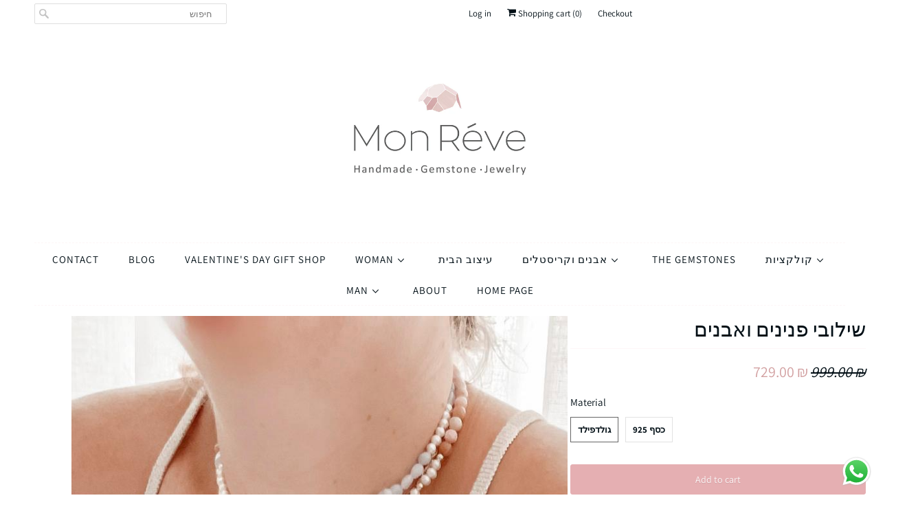

--- FILE ---
content_type: text/html; charset=utf-8
request_url: https://monreve.co.il/en/products/%D7%A9%D7%99%D7%9C%D7%95%D7%91-2
body_size: 21820
content:
<!DOCTYPE html>
<html lang="en">
  <head>
       
  <link rel="stylesheet" href="https://size-charts-relentless.herokuapp.com/css/size-charts-relentless.css" />
<script>
var sizeChartsRelentless = window.sizeChartsRelentless || {};
sizeChartsRelentless.product = {"id":6904555798572,"title":"שילובי פנינים ואבנים","handle":"שילוב-2","description":"\u003cdiv style=\"text-align: right;\"\u003e\u003cspan style=\"text-decoration: underline;\"\u003e\u003cstrong\u003eתיאור:\u003c\/strong\u003e\u003c\/span\u003e\u003c\/div\u003e\n\u003cdiv style=\"text-align: right;\"\u003e\u003c\/div\u003e\n\u003cdiv style=\"text-align: right;\"\u003e* שרשרת אבני אופאל וחרוזי גולפילד \u003c\/div\u003e\n\u003cdiv style=\"text-align: right;\"\u003e* שרשרת אבני אופאל מגולדפילד \u003c\/div\u003e\n\u003cdiv style=\"text-align: right;\"\u003e* שרשרת עבה עם תליון מלבן פנינה \u003c\/div\u003e\n\u003cdiv style=\"text-align: right;\"\u003e\u003cspan style=\"text-decoration: underline;\"\u003e\u003cstrong\u003eהערה: \u003c\/strong\u003e\u003c\/span\u003e\u003c\/div\u003e\n\u003cdiv style=\"text-align: right;\"\u003eשילוב רך ומהמם של פנינים ואבני חן שתוכלי ללכת בשכבות לכל מקום שתבחרי \u003c\/div\u003e\n\u003cdiv style=\"text-align: right;\"\u003eניתן לקרוא מידע על כל שרשרת באתר. \u003c\/div\u003e\n\u003cdiv data-mce-fragment=\"1\" style=\"text-align: right;\"\u003e\n\u003cp data-mce-fragment=\"1\"\u003e \u003cbr\u003e* בהזמנה של כסף 925 ניתן לקבל את כל השרשראות מלבד שרשרת עבה עם תליון מלבן מפנינה\u003cbr\u003e\u003cbr\u003e\u003cbr\u003e*עד 7 ימי עסקים למשלוח.\u003cbr data-mce-fragment=\"1\"\u003eמכיוון שכל התכשיטים מיוצרים בעבודת יד תוך הקפדה יתרה בבקשות הספציפיות שלך.\u003cspan data-mce-fragment=\"1\"\u003e \u003c\/span\u003e\u003c\/p\u003e\n\u003cbr data-mce-fragment=\"1\"\u003e\u003cspan data-mce-fragment=\"1\"\u003eשמירת התכשיט\u003c\/span\u003e\n\u003c\/div\u003e\n\u003cdiv data-mce-fragment=\"1\" style=\"text-align: right;\"\u003eמוטב להרחיק את התכשיט ממים וכימיקלים; הסר במהלך פעילויות גופניות; לאחסן בנפרד\u003c\/div\u003e","published_at":"2022-07-28T11:16:05+03:00","created_at":"2022-07-17T11:18:51+03:00","vendor":"Mon Rêve","type":"","tags":[],"price":49900,"price_min":49900,"price_max":72900,"available":true,"price_varies":true,"compare_at_price":63900,"compare_at_price_min":63900,"compare_at_price_max":99900,"compare_at_price_varies":true,"variants":[{"id":40534385197100,"title":"גולדפילד","option1":"גולדפילד","option2":null,"option3":null,"sku":"","requires_shipping":true,"taxable":false,"featured_image":null,"available":true,"name":"שילובי פנינים ואבנים - גולדפילד","public_title":"גולדפילד","options":["גולדפילד"],"price":72900,"weight":0,"compare_at_price":99900,"inventory_management":"shopify","barcode":"","requires_selling_plan":false,"selling_plan_allocations":[]},{"id":40534385229868,"title":"כסף 925","option1":"כסף 925","option2":null,"option3":null,"sku":"","requires_shipping":true,"taxable":false,"featured_image":null,"available":true,"name":"שילובי פנינים ואבנים - כסף 925","public_title":"כסף 925","options":["כסף 925"],"price":49900,"weight":0,"compare_at_price":63900,"inventory_management":"shopify","barcode":"","requires_selling_plan":false,"selling_plan_allocations":[]}],"images":["\/\/monreve.co.il\/cdn\/shop\/products\/70a295de-4560-4880-b46f-ad7106abe208.jpg?v=1658046239"],"featured_image":"\/\/monreve.co.il\/cdn\/shop\/products\/70a295de-4560-4880-b46f-ad7106abe208.jpg?v=1658046239","options":["Material"],"media":[{"alt":null,"id":23201817657388,"position":1,"preview_image":{"aspect_ratio":0.75,"height":1024,"width":768,"src":"\/\/monreve.co.il\/cdn\/shop\/products\/70a295de-4560-4880-b46f-ad7106abe208.jpg?v=1658046239"},"aspect_ratio":0.75,"height":1024,"media_type":"image","src":"\/\/monreve.co.il\/cdn\/shop\/products\/70a295de-4560-4880-b46f-ad7106abe208.jpg?v=1658046239","width":768}],"requires_selling_plan":false,"selling_plan_groups":[],"content":"\u003cdiv style=\"text-align: right;\"\u003e\u003cspan style=\"text-decoration: underline;\"\u003e\u003cstrong\u003eתיאור:\u003c\/strong\u003e\u003c\/span\u003e\u003c\/div\u003e\n\u003cdiv style=\"text-align: right;\"\u003e\u003c\/div\u003e\n\u003cdiv style=\"text-align: right;\"\u003e* שרשרת אבני אופאל וחרוזי גולפילד \u003c\/div\u003e\n\u003cdiv style=\"text-align: right;\"\u003e* שרשרת אבני אופאל מגולדפילד \u003c\/div\u003e\n\u003cdiv style=\"text-align: right;\"\u003e* שרשרת עבה עם תליון מלבן פנינה \u003c\/div\u003e\n\u003cdiv style=\"text-align: right;\"\u003e\u003cspan style=\"text-decoration: underline;\"\u003e\u003cstrong\u003eהערה: \u003c\/strong\u003e\u003c\/span\u003e\u003c\/div\u003e\n\u003cdiv style=\"text-align: right;\"\u003eשילוב רך ומהמם של פנינים ואבני חן שתוכלי ללכת בשכבות לכל מקום שתבחרי \u003c\/div\u003e\n\u003cdiv style=\"text-align: right;\"\u003eניתן לקרוא מידע על כל שרשרת באתר. \u003c\/div\u003e\n\u003cdiv data-mce-fragment=\"1\" style=\"text-align: right;\"\u003e\n\u003cp data-mce-fragment=\"1\"\u003e \u003cbr\u003e* בהזמנה של כסף 925 ניתן לקבל את כל השרשראות מלבד שרשרת עבה עם תליון מלבן מפנינה\u003cbr\u003e\u003cbr\u003e\u003cbr\u003e*עד 7 ימי עסקים למשלוח.\u003cbr data-mce-fragment=\"1\"\u003eמכיוון שכל התכשיטים מיוצרים בעבודת יד תוך הקפדה יתרה בבקשות הספציפיות שלך.\u003cspan data-mce-fragment=\"1\"\u003e \u003c\/span\u003e\u003c\/p\u003e\n\u003cbr data-mce-fragment=\"1\"\u003e\u003cspan data-mce-fragment=\"1\"\u003eשמירת התכשיט\u003c\/span\u003e\n\u003c\/div\u003e\n\u003cdiv data-mce-fragment=\"1\" style=\"text-align: right;\"\u003eמוטב להרחיק את התכשיט ממים וכימיקלים; הסר במהלך פעילויות גופניות; לאחסן בנפרד\u003c\/div\u003e"};
sizeChartsRelentless.productCollections = [{"id":190249238572,"handle":"אגת","updated_at":"2025-11-30T18:51:46+02:00","published_at":"2020-06-06T14:10:19+03:00","sort_order":"manual","template_suffix":"","published_scope":"web","title":"Agate","body_html":"\u003cdiv style=\"text-align: center;\"\u003eWisdom - Security - Prosperity\u003c\/div\u003e\n\u003cdiv style=\"text-align: center;\"\u003eAgatha is one of the most powerful protectivestones.\u003c\/div\u003e\n\u003cdiv style=\"text-align: center;\"\u003eAgatha brings and enhances wisdom, security and prosperity.\u003c\/div\u003e\n\u003cdiv style=\"text-align: center;\"\u003eSoothes body and mind while helping to know the truth, and gives the strength to continue.\u003c\/div\u003e\n\u003cdiv style=\"text-align: center;\"\u003eIn addition, it helps foster love, abundance, good luck, longevity, creativity, courage, harmony, generosity and confidence.\u003c\/div\u003e"},{"id":172161892396,"handle":"frontpage","updated_at":"2026-01-09T11:03:00+02:00","published_at":"2020-03-02T17:37:43+02:00","sort_order":"manual","template_suffix":"","published_scope":"web","title":"All products","body_html":""},{"id":190250025004,"handle":"זהב","updated_at":"2025-11-30T18:52:39+02:00","published_at":"2020-06-06T14:10:19+03:00","sort_order":"best-selling","template_suffix":"","published_scope":"web","title":"Gold","body_html":"\u003cdiv style=\"text-align: center;\"\u003ePurity - Integrity - Willpower\u003c\/div\u003e\n\u003cdiv style=\"text-align: center;\"\u003eGold is an all-purpose healer, stabilizer, purifier and balance. Talks about abundance and well-being.\u003c\/div\u003e\n\u003cdiv style=\"text-align: center;\"\u003eSupports openness and integrity while building trust with the wearer. Gold can help overcome paralysis and fear by allowing you to persevere in difficult circumstances. Stimulates strength and willpower. Can help overcome depressive tendencies.\u003c\/div\u003e"},{"id":190250221612,"handle":"כסף","updated_at":"2025-12-25T14:05:48+02:00","published_at":"2020-06-06T14:10:19+03:00","sort_order":"best-selling","template_suffix":"","published_scope":"web","title":"Money","body_html":"\u003cdiv style=\"text-align: center;\"\u003eWealth - Prosperity - Emotion\u003c\/div\u003e\n\u003cdiv style=\"text-align: center;\"\u003eLike gold, money symbolizes wealth and prosperity.\u003c\/div\u003e\n\u003cdiv style=\"text-align: center;\"\u003eIncreases the power of most stones, bringing them to their greatest potential.\u003c\/div\u003e\n\u003cdiv style=\"text-align: center;\"\u003eMetal emotions, physical mind, love and healing.\u003c\/div\u003e"},{"id":190249107500,"handle":"שרשראות","updated_at":"2025-11-30T18:51:46+02:00","published_at":"2020-06-06T13:54:10+03:00","sort_order":"manual","template_suffix":"","published_scope":"web","title":"Necklaces","body_html":""},{"id":260666982444,"handle":"sets","updated_at":"2025-11-23T14:06:58+02:00","published_at":"2021-03-25T13:55:35+02:00","sort_order":"manual","template_suffix":"","published_scope":"web","title":"SETS","body_html":"\u003cp style=\"text-align: center;\"\u003eיצרתי עבורכן שילובים מנצחים עם התכשיטים שאתן הכי אוהבות,\u003cbr\u003eלהרגיש ולהראות מושלם עם מה שתבחרי ללבוש\u003cbr\u003eבמחיר מיוחד עבור כל הסט. \u003c\/p\u003e"},{"id":286346706988,"handle":"shavuot-picks","updated_at":"2025-11-30T18:51:46+02:00","published_at":"2023-05-08T19:39:55+03:00","sort_order":"manual","template_suffix":"","published_scope":"web","title":"Shavuot Picks","body_html":"\u003cdiv style=\"text-align: center;\"\u003e אספתי עבורך את הפריטים המושלמים שתוכלי להעניק כמתנה ולעצמך בשבועות\u003c\/div\u003e"},{"id":261948080172,"handle":"soft-new","updated_at":"2024-04-28T15:06:07+03:00","published_at":"2021-08-26T16:12:52+03:00","sort_order":"manual","template_suffix":"","published_scope":"web","title":"Soft- NEW","body_html":"מיני קולקציה מלווה באבנים מדהימות ורכות בצבעים פסטליים עדינים שישלימו כל מראה \u003cbr\u003e\u003cbr\u003e"},{"id":190248976428,"handle":"לאישה","updated_at":"2026-01-09T11:03:00+02:00","published_at":"2020-06-06T13:54:10+03:00","sort_order":"manual","template_suffix":"","published_scope":"web","title":"To a woman","body_html":""}];
sizeChartsRelentless.metafield = {"shop":"yafitheb.myshopify.com","charts":[{"id":"2","title":"צמידים לגבר","descriptionTop":"<p><img src=\"https://cdn.shopify.com/s/files/1/0336/6970/9868/t/4/assets/scr-2-MEN.png?v=1591882683\" alt=\"\" width=\"1802\" height=\"940\" /></p>","values":[[""]],"descriptionBottom":"","conditionsOperator":"products-matching-any-condition-below","conditions":[{"id":"190249041964","type":"collection","operator":"is-equal-to","title":"צמידים לגבר"}],"buttonPlacement":"use-global","parentSizeChart":"[object Object]"},{"id":"1","title":"צמידים לאישה","descriptionTop":"<p><img src=\"https://cdn.shopify.com/s/files/1/0336/6970/9868/t/4/assets/scr-1-WOMEN.png?v=1591882773\" alt=\"\" width=\"1799\" height=\"809\" /></p>","values":[[""]],"descriptionBottom":"","conditionsOperator":"products-matching-any-condition-below","conditions":[{"id":"190249074732","type":"collection","operator":"is-equal-to","title":"צמידים לאישה"}],"buttonPlacement":"use-global","parentSizeChart":"[object Object]"},{"id":"3","title":"שרשרת יד","descriptionTop":"<p><img src=\"https://cdn.shopify.com/s/files/1/0336/6970/9868/t/4/assets/scr-3-95cd77258d3c4b42731e5d4c80beee00.jpg?v=1591885213\" alt=\"\" width=\"795\" height=\"321\" /></p>","values":[[""]],"descriptionBottom":"","conditionsOperator":"products-matching-any-condition-below","conditions":[{"id":"190249173036","type":"collection","operator":"is-equal-to","title":"שרשרת יד"}],"buttonPlacement":"use-global","parentSizeChart":"[object Object]"}],"buttonPlacement":"below-add-to-cart","buttonIcon":"","buttonText":"טבלת מידות","buttonSize":"","currentPlan":""};
</script>


  <link rel="stylesheet" href="https://size-charts-relentless.herokuapp.com/css/size-charts-relentless.css" />
<script>
var sizeChartsRelentless = window.sizeChartsRelentless || {};
sizeChartsRelentless.product = {"id":6904555798572,"title":"שילובי פנינים ואבנים","handle":"שילוב-2","description":"\u003cdiv style=\"text-align: right;\"\u003e\u003cspan style=\"text-decoration: underline;\"\u003e\u003cstrong\u003eתיאור:\u003c\/strong\u003e\u003c\/span\u003e\u003c\/div\u003e\n\u003cdiv style=\"text-align: right;\"\u003e\u003c\/div\u003e\n\u003cdiv style=\"text-align: right;\"\u003e* שרשרת אבני אופאל וחרוזי גולפילד \u003c\/div\u003e\n\u003cdiv style=\"text-align: right;\"\u003e* שרשרת אבני אופאל מגולדפילד \u003c\/div\u003e\n\u003cdiv style=\"text-align: right;\"\u003e* שרשרת עבה עם תליון מלבן פנינה \u003c\/div\u003e\n\u003cdiv style=\"text-align: right;\"\u003e\u003cspan style=\"text-decoration: underline;\"\u003e\u003cstrong\u003eהערה: \u003c\/strong\u003e\u003c\/span\u003e\u003c\/div\u003e\n\u003cdiv style=\"text-align: right;\"\u003eשילוב רך ומהמם של פנינים ואבני חן שתוכלי ללכת בשכבות לכל מקום שתבחרי \u003c\/div\u003e\n\u003cdiv style=\"text-align: right;\"\u003eניתן לקרוא מידע על כל שרשרת באתר. \u003c\/div\u003e\n\u003cdiv data-mce-fragment=\"1\" style=\"text-align: right;\"\u003e\n\u003cp data-mce-fragment=\"1\"\u003e \u003cbr\u003e* בהזמנה של כסף 925 ניתן לקבל את כל השרשראות מלבד שרשרת עבה עם תליון מלבן מפנינה\u003cbr\u003e\u003cbr\u003e\u003cbr\u003e*עד 7 ימי עסקים למשלוח.\u003cbr data-mce-fragment=\"1\"\u003eמכיוון שכל התכשיטים מיוצרים בעבודת יד תוך הקפדה יתרה בבקשות הספציפיות שלך.\u003cspan data-mce-fragment=\"1\"\u003e \u003c\/span\u003e\u003c\/p\u003e\n\u003cbr data-mce-fragment=\"1\"\u003e\u003cspan data-mce-fragment=\"1\"\u003eשמירת התכשיט\u003c\/span\u003e\n\u003c\/div\u003e\n\u003cdiv data-mce-fragment=\"1\" style=\"text-align: right;\"\u003eמוטב להרחיק את התכשיט ממים וכימיקלים; הסר במהלך פעילויות גופניות; לאחסן בנפרד\u003c\/div\u003e","published_at":"2022-07-28T11:16:05+03:00","created_at":"2022-07-17T11:18:51+03:00","vendor":"Mon Rêve","type":"","tags":[],"price":49900,"price_min":49900,"price_max":72900,"available":true,"price_varies":true,"compare_at_price":63900,"compare_at_price_min":63900,"compare_at_price_max":99900,"compare_at_price_varies":true,"variants":[{"id":40534385197100,"title":"גולדפילד","option1":"גולדפילד","option2":null,"option3":null,"sku":"","requires_shipping":true,"taxable":false,"featured_image":null,"available":true,"name":"שילובי פנינים ואבנים - גולדפילד","public_title":"גולדפילד","options":["גולדפילד"],"price":72900,"weight":0,"compare_at_price":99900,"inventory_management":"shopify","barcode":"","requires_selling_plan":false,"selling_plan_allocations":[]},{"id":40534385229868,"title":"כסף 925","option1":"כסף 925","option2":null,"option3":null,"sku":"","requires_shipping":true,"taxable":false,"featured_image":null,"available":true,"name":"שילובי פנינים ואבנים - כסף 925","public_title":"כסף 925","options":["כסף 925"],"price":49900,"weight":0,"compare_at_price":63900,"inventory_management":"shopify","barcode":"","requires_selling_plan":false,"selling_plan_allocations":[]}],"images":["\/\/monreve.co.il\/cdn\/shop\/products\/70a295de-4560-4880-b46f-ad7106abe208.jpg?v=1658046239"],"featured_image":"\/\/monreve.co.il\/cdn\/shop\/products\/70a295de-4560-4880-b46f-ad7106abe208.jpg?v=1658046239","options":["Material"],"media":[{"alt":null,"id":23201817657388,"position":1,"preview_image":{"aspect_ratio":0.75,"height":1024,"width":768,"src":"\/\/monreve.co.il\/cdn\/shop\/products\/70a295de-4560-4880-b46f-ad7106abe208.jpg?v=1658046239"},"aspect_ratio":0.75,"height":1024,"media_type":"image","src":"\/\/monreve.co.il\/cdn\/shop\/products\/70a295de-4560-4880-b46f-ad7106abe208.jpg?v=1658046239","width":768}],"requires_selling_plan":false,"selling_plan_groups":[],"content":"\u003cdiv style=\"text-align: right;\"\u003e\u003cspan style=\"text-decoration: underline;\"\u003e\u003cstrong\u003eתיאור:\u003c\/strong\u003e\u003c\/span\u003e\u003c\/div\u003e\n\u003cdiv style=\"text-align: right;\"\u003e\u003c\/div\u003e\n\u003cdiv style=\"text-align: right;\"\u003e* שרשרת אבני אופאל וחרוזי גולפילד \u003c\/div\u003e\n\u003cdiv style=\"text-align: right;\"\u003e* שרשרת אבני אופאל מגולדפילד \u003c\/div\u003e\n\u003cdiv style=\"text-align: right;\"\u003e* שרשרת עבה עם תליון מלבן פנינה \u003c\/div\u003e\n\u003cdiv style=\"text-align: right;\"\u003e\u003cspan style=\"text-decoration: underline;\"\u003e\u003cstrong\u003eהערה: \u003c\/strong\u003e\u003c\/span\u003e\u003c\/div\u003e\n\u003cdiv style=\"text-align: right;\"\u003eשילוב רך ומהמם של פנינים ואבני חן שתוכלי ללכת בשכבות לכל מקום שתבחרי \u003c\/div\u003e\n\u003cdiv style=\"text-align: right;\"\u003eניתן לקרוא מידע על כל שרשרת באתר. \u003c\/div\u003e\n\u003cdiv data-mce-fragment=\"1\" style=\"text-align: right;\"\u003e\n\u003cp data-mce-fragment=\"1\"\u003e \u003cbr\u003e* בהזמנה של כסף 925 ניתן לקבל את כל השרשראות מלבד שרשרת עבה עם תליון מלבן מפנינה\u003cbr\u003e\u003cbr\u003e\u003cbr\u003e*עד 7 ימי עסקים למשלוח.\u003cbr data-mce-fragment=\"1\"\u003eמכיוון שכל התכשיטים מיוצרים בעבודת יד תוך הקפדה יתרה בבקשות הספציפיות שלך.\u003cspan data-mce-fragment=\"1\"\u003e \u003c\/span\u003e\u003c\/p\u003e\n\u003cbr data-mce-fragment=\"1\"\u003e\u003cspan data-mce-fragment=\"1\"\u003eשמירת התכשיט\u003c\/span\u003e\n\u003c\/div\u003e\n\u003cdiv data-mce-fragment=\"1\" style=\"text-align: right;\"\u003eמוטב להרחיק את התכשיט ממים וכימיקלים; הסר במהלך פעילויות גופניות; לאחסן בנפרד\u003c\/div\u003e"};
sizeChartsRelentless.productCollections = [{"id":190249238572,"handle":"אגת","updated_at":"2025-11-30T18:51:46+02:00","published_at":"2020-06-06T14:10:19+03:00","sort_order":"manual","template_suffix":"","published_scope":"web","title":"Agate","body_html":"\u003cdiv style=\"text-align: center;\"\u003eWisdom - Security - Prosperity\u003c\/div\u003e\n\u003cdiv style=\"text-align: center;\"\u003eAgatha is one of the most powerful protectivestones.\u003c\/div\u003e\n\u003cdiv style=\"text-align: center;\"\u003eAgatha brings and enhances wisdom, security and prosperity.\u003c\/div\u003e\n\u003cdiv style=\"text-align: center;\"\u003eSoothes body and mind while helping to know the truth, and gives the strength to continue.\u003c\/div\u003e\n\u003cdiv style=\"text-align: center;\"\u003eIn addition, it helps foster love, abundance, good luck, longevity, creativity, courage, harmony, generosity and confidence.\u003c\/div\u003e"},{"id":172161892396,"handle":"frontpage","updated_at":"2026-01-09T11:03:00+02:00","published_at":"2020-03-02T17:37:43+02:00","sort_order":"manual","template_suffix":"","published_scope":"web","title":"All products","body_html":""},{"id":190250025004,"handle":"זהב","updated_at":"2025-11-30T18:52:39+02:00","published_at":"2020-06-06T14:10:19+03:00","sort_order":"best-selling","template_suffix":"","published_scope":"web","title":"Gold","body_html":"\u003cdiv style=\"text-align: center;\"\u003ePurity - Integrity - Willpower\u003c\/div\u003e\n\u003cdiv style=\"text-align: center;\"\u003eGold is an all-purpose healer, stabilizer, purifier and balance. Talks about abundance and well-being.\u003c\/div\u003e\n\u003cdiv style=\"text-align: center;\"\u003eSupports openness and integrity while building trust with the wearer. Gold can help overcome paralysis and fear by allowing you to persevere in difficult circumstances. Stimulates strength and willpower. Can help overcome depressive tendencies.\u003c\/div\u003e"},{"id":190250221612,"handle":"כסף","updated_at":"2025-12-25T14:05:48+02:00","published_at":"2020-06-06T14:10:19+03:00","sort_order":"best-selling","template_suffix":"","published_scope":"web","title":"Money","body_html":"\u003cdiv style=\"text-align: center;\"\u003eWealth - Prosperity - Emotion\u003c\/div\u003e\n\u003cdiv style=\"text-align: center;\"\u003eLike gold, money symbolizes wealth and prosperity.\u003c\/div\u003e\n\u003cdiv style=\"text-align: center;\"\u003eIncreases the power of most stones, bringing them to their greatest potential.\u003c\/div\u003e\n\u003cdiv style=\"text-align: center;\"\u003eMetal emotions, physical mind, love and healing.\u003c\/div\u003e"},{"id":190249107500,"handle":"שרשראות","updated_at":"2025-11-30T18:51:46+02:00","published_at":"2020-06-06T13:54:10+03:00","sort_order":"manual","template_suffix":"","published_scope":"web","title":"Necklaces","body_html":""},{"id":260666982444,"handle":"sets","updated_at":"2025-11-23T14:06:58+02:00","published_at":"2021-03-25T13:55:35+02:00","sort_order":"manual","template_suffix":"","published_scope":"web","title":"SETS","body_html":"\u003cp style=\"text-align: center;\"\u003eיצרתי עבורכן שילובים מנצחים עם התכשיטים שאתן הכי אוהבות,\u003cbr\u003eלהרגיש ולהראות מושלם עם מה שתבחרי ללבוש\u003cbr\u003eבמחיר מיוחד עבור כל הסט. \u003c\/p\u003e"},{"id":286346706988,"handle":"shavuot-picks","updated_at":"2025-11-30T18:51:46+02:00","published_at":"2023-05-08T19:39:55+03:00","sort_order":"manual","template_suffix":"","published_scope":"web","title":"Shavuot Picks","body_html":"\u003cdiv style=\"text-align: center;\"\u003e אספתי עבורך את הפריטים המושלמים שתוכלי להעניק כמתנה ולעצמך בשבועות\u003c\/div\u003e"},{"id":261948080172,"handle":"soft-new","updated_at":"2024-04-28T15:06:07+03:00","published_at":"2021-08-26T16:12:52+03:00","sort_order":"manual","template_suffix":"","published_scope":"web","title":"Soft- NEW","body_html":"מיני קולקציה מלווה באבנים מדהימות ורכות בצבעים פסטליים עדינים שישלימו כל מראה \u003cbr\u003e\u003cbr\u003e"},{"id":190248976428,"handle":"לאישה","updated_at":"2026-01-09T11:03:00+02:00","published_at":"2020-06-06T13:54:10+03:00","sort_order":"manual","template_suffix":"","published_scope":"web","title":"To a woman","body_html":""}];
sizeChartsRelentless.metafield = {"shop":"yafitheb.myshopify.com","charts":[{"id":"2","title":"צמידים לגבר","descriptionTop":"<p><img src=\"https://cdn.shopify.com/s/files/1/0336/6970/9868/t/4/assets/scr-2-MEN.png?v=1591882683\" alt=\"\" width=\"1802\" height=\"940\" /></p>","values":[[""]],"descriptionBottom":"","conditionsOperator":"products-matching-any-condition-below","conditions":[{"id":"190249041964","type":"collection","operator":"is-equal-to","title":"צמידים לגבר"}],"buttonPlacement":"use-global","parentSizeChart":"[object Object]"},{"id":"1","title":"צמידים לאישה","descriptionTop":"<p><img src=\"https://cdn.shopify.com/s/files/1/0336/6970/9868/t/4/assets/scr-1-WOMEN.png?v=1591882773\" alt=\"\" width=\"1799\" height=\"809\" /></p>","values":[[""]],"descriptionBottom":"","conditionsOperator":"products-matching-any-condition-below","conditions":[{"id":"190249074732","type":"collection","operator":"is-equal-to","title":"צמידים לאישה"}],"buttonPlacement":"use-global","parentSizeChart":"[object Object]"},{"id":"3","title":"שרשרת יד","descriptionTop":"<p><img src=\"https://cdn.shopify.com/s/files/1/0336/6970/9868/t/4/assets/scr-3-95cd77258d3c4b42731e5d4c80beee00.jpg?v=1591885213\" alt=\"\" width=\"795\" height=\"321\" /></p>","values":[[""]],"descriptionBottom":"","conditionsOperator":"products-matching-any-condition-below","conditions":[{"id":"190249173036","type":"collection","operator":"is-equal-to","title":"שרשרת יד"}],"buttonPlacement":"use-global","parentSizeChart":"[object Object]"}],"buttonPlacement":"below-add-to-cart","buttonIcon":"","buttonText":"טבלת מידות","buttonSize":"","currentPlan":""};
</script>

    
<meta name="google-site-verification" content="a1ldW9uLWG04uenM8bohzSYmBc6BBL7pmOaoGmGegBg" />
    <meta charset="utf-8">
    <meta http-equiv="cleartype" content="on">
    <meta name="robots" content="index,follow">

    
    <title>שילובי פנינים ואבנים - Mon Rêve</title>

    
      <meta name="description" content="תיאור: * שרשרת אבני אופאל וחרוזי גולפילד  * שרשרת אבני אופאל מגולדפילד  * שרשרת עבה עם תליון מלבן פנינה  הערה:  שילוב רך ומהמם של פנינים ואבני חן שתוכלי ללכת בשכבות לכל מקום שתבחרי  ניתן לקרוא מידע על כל שרשרת באתר.   * בהזמנה של כסף 925 ניתן לקבל את כל השרשראות מלבד שרשרת עבה עם תליון מלבן מפנינה*עד 7 ימי עסקים למשלוח" />
    

    

<meta name="author" content="Mon Rêve">
<meta property="og:url" content="https://monreve.co.il/en/products/%d7%a9%d7%99%d7%9c%d7%95%d7%91-2">
<meta property="og:site_name" content="Mon Rêve">




  <meta property="og:type" content="product">
  <meta property="og:title" content="שילובי פנינים ואבנים">

    
      <meta property="og:image" content="https://monreve.co.il/cdn/shop/products/70a295de-4560-4880-b46f-ad7106abe208_600x.jpg?v=1658046239">
      <meta property="og:image:secure_url" content="https://monreve.co.il/cdn/shop/products/70a295de-4560-4880-b46f-ad7106abe208_600x.jpg?v=1658046239">
      
      <meta property="og:image:width" content="768">
      <meta property="og:image:height" content="1024">
      <meta property="og:image:alt" content="שילובי פנינים ואבנים">
    
  
  <meta property="product:price:amount" content="499.00">
  <meta property="product:price:currency" content="ILS">



  <meta property="og:description" content="תיאור: * שרשרת אבני אופאל וחרוזי גולפילד  * שרשרת אבני אופאל מגולדפילד  * שרשרת עבה עם תליון מלבן פנינה  הערה:  שילוב רך ומהמם של פנינים ואבני חן שתוכלי ללכת בשכבות לכל מקום שתבחרי  ניתן לקרוא מידע על כל שרשרת באתר.   * בהזמנה של כסף 925 ניתן לקבל את כל השרשראות מלבד שרשרת עבה עם תליון מלבן מפנינה*עד 7 ימי עסקים למשלוח">




<meta name="twitter:card" content="summary">

  <meta name="twitter:title" content="שילובי פנינים ואבנים">
  <meta name="twitter:description" content="תיאור:

* שרשרת אבני אופאל וחרוזי גולפילד 
* שרשרת אבני אופאל מגולדפילד 
* שרשרת עבה עם תליון מלבן פנינה 
הערה: 
שילוב רך ומהמם של פנינים ואבני חן שתוכלי ללכת בשכבות לכל מקום שתבחרי 
ניתן לקרוא מידע על כל שרשרת באתר. 

 * בהזמנה של כסף 925 ניתן לקבל את כל השרשראות מלבד שרשרת עבה עם תליון מלבן מפנינה*עד 7 ימי עסקים למשלוח.מכיוון שכל התכשיטים מיוצרים בעבודת יד תוך הקפדה יתרה בבקשות הספציפיות שלך. 
שמירת התכשיט

מוטב להרחיק את התכשיט ממים וכימיקלים; הסר במהלך פעילויות גופניות; לאחסן בנפרד">
  <meta name="twitter:image" content="https://monreve.co.il/cdn/shop/products/70a295de-4560-4880-b46f-ad7106abe208_240x.jpg?v=1658046239">
  <meta name="twitter:image:width" content="240">
  <meta name="twitter:image:height" content="240">
  <meta name="twitter:image:alt" content="שילובי פנינים ואבנים">



    
    

    <!-- Mobile Specific Metas -->
    <meta name="HandheldFriendly" content="True">
    <meta name="MobileOptimized" content="320">
    <meta name="viewport" content="width=device-width,initial-scale=1">
    <meta name="theme-color" content="#ffffff">

    <!-- Stylesheets for Responsive 7.1.4 -->
    <link href="//monreve.co.il/cdn/shop/t/4/assets/styles.scss.css?v=182270077531185229111759260330" rel="stylesheet" type="text/css" media="all" />

    <!-- Icons -->
    
      <link rel="shortcut icon" type="image/x-icon" href="//monreve.co.il/cdn/shop/files/monrave_logo_180x180.jpg?v=1619614830">
      <link rel="apple-touch-icon" href="//monreve.co.il/cdn/shop/files/monrave_logo_180x180.jpg?v=1619614830"/>
      <link rel="apple-touch-icon" sizes="72x72" href="//monreve.co.il/cdn/shop/files/monrave_logo_72x72.jpg?v=1619614830"/>
      <link rel="apple-touch-icon" sizes="114x114" href="//monreve.co.il/cdn/shop/files/monrave_logo_114x114.jpg?v=1619614830"/>
      <link rel="apple-touch-icon" sizes="180x180" href="//monreve.co.il/cdn/shop/files/monrave_logo_180x180.jpg?v=1619614830"/>
      <link rel="apple-touch-icon" sizes="228x228" href="//monreve.co.il/cdn/shop/files/monrave_logo_228x228.jpg?v=1619614830"/>
    
      
                
<!--MB_OPC-->
<script>     
              if(window.location.pathname=='/securecheckout'){
              document.title = 'Secure checkout';
              var css = 'body > :not(#cartLoader) {display:none !important}',head = document.head || document.getElementsByTagName('head')[0],style = document.createElement('style');  
              head.appendChild(style);style.appendChild(document.createTextNode(css));        
              var svg = "<svg style='position:fixed;top:100px;left:50%;margin-left:-100px;' width='200px'  height='200px'  xmlns='http://www.w3.org/2000/svg' viewBox='0 0 100 100' preserveAspectRatio='xMidYMid' class='lds-rolling' style='background: none;'><circle cx='50' cy='50' fill='none' ng-attr-stroke='' ng-attr-stroke-width='' ng-attr-r='' ng-attr-stroke-dasharray='' stroke='#197bbd' stroke-width='2' r='15' stroke-dasharray='70.68583470577033 25.561944901923447' transform='rotate(243.197 50 50)'><animateTransform attributeName='transform' type='rotate' calcMode='linear' values='0 50 50;360 50 50' keyTimes='0;1' dur='1s' begin='0s' repeatCount='indefinite'></animateTransform></circle></svg>";
              document.open();document.write("<!doctype ht"+"ml><ht"+"ml><bo"+"dy><div id='cartLoader' style='min-height:600px;width:100%;text-align:center;background-color: rgba(255, 255, 255, .5);position:absolute;z-index:9999999999'>"+svg+"</div></b"+"ody></ht"+"ml>");document.close();                
              }
              var opcSettings = {enabled : true, design : 1, skipCart : false, oneClickBuy : false, customJsFile : 'https%3A%2F%2Fcdn.shopify.com%2Fs%2Ffiles%2F1%2F2669%2F2818%2Ffiles%2Fjohnny.js%3F6735', customCssFile : '', btnSelector : '', enablePopup: false, popupHtml : "",popupBkg : '#ffffff'};
              var opcLang = {completeOrder : "\u05d4\u05de\u05e9\u05da \u05dc\u05d4\u05db\u05e0\u05e1\u05ea \u05e4\u05e8\u05d8\u05d9 \u05db\u05e8\u05d8\u05d9\u05e1 \u05d0\u05e9\u05e8\u05d0\u05d9", payment : "\u05ea\u05e9\u05dc\u05d5\u05dd", shippingMethod : "\u05d0\u05e4\u05e9\u05e8\u05d5\u05d9\u05d5\u05ea \u05e9\u05d9\u05dc\u05d5\u05d7", secureCheckout : "Secure Checkout", paymentNotice : "\u05d1\u05d7\u05e8 \u05d1\u05d0\u05e4\u05e9\u05e8\u05d5\u05ea \u05d4\u05e9\u05d9\u05dc\u05d5\u05d7 \u05d4\u05e8\u05e6\u05d5\u05d9\u05d4 \u05db\u05d3\u05d9 \u05dc\u05e4\u05ea\u05d5\u05d7 \u05d0\u05ea \u05d0\u05e4\u05e9\u05e8\u05d5\u05d9\u05d5\u05ea \u05d4\u05ea\u05e9\u05dc\u05d5\u05dd",shippingNotice : "\u05d4\u05e9\u05dc\u05dd \u05d0\u05ea \u05e4\u05e8\u05d8\u05d9 \u05d4\u05db\u05ea\u05d5\u05d1\u05ea \u05dc\u05de\u05e9\u05dc\u05d5\u05d7 \u05db\u05d3\u05d9 \u05dc\u05e4\u05ea\u05d5\u05d7 \u05d0\u05ea \u05d0\u05e4\u05e9\u05e8\u05d5\u05d9\u05d5\u05ea \u05d4\u05e9\u05d9\u05dc\u05d5\u05d7"};
              </script>
<!--MB_OPC-->

                <link rel="canonical" href="https://monreve.co.il/en/products/%d7%a9%d7%99%d7%9c%d7%95%d7%91-2" />

    

    <script src="//monreve.co.il/cdn/shop/t/4/assets/app.js?v=44623589581622798101657208536" type="text/javascript"></script>
    <script>window.performance && window.performance.mark && window.performance.mark('shopify.content_for_header.start');</script><meta id="shopify-digital-wallet" name="shopify-digital-wallet" content="/33669709868/digital_wallets/dialog">
<meta name="shopify-checkout-api-token" content="0fffa3e1992596468b3266f0e588bde5">
<meta id="in-context-paypal-metadata" data-shop-id="33669709868" data-venmo-supported="false" data-environment="production" data-locale="en_US" data-paypal-v4="true" data-currency="ILS">
<link rel="alternate" hreflang="x-default" href="https://monreve.co.il/products/%D7%A9%D7%99%D7%9C%D7%95%D7%91-2">
<link rel="alternate" hreflang="he" href="https://monreve.co.il/products/%D7%A9%D7%99%D7%9C%D7%95%D7%91-2">
<link rel="alternate" hreflang="en" href="https://monreve.co.il/en/products/%D7%A9%D7%99%D7%9C%D7%95%D7%91-2">
<link rel="alternate" hreflang="ar" href="https://monreve.co.il/ar/products/%D7%A9%D7%99%D7%9C%D7%95%D7%91-2">
<link rel="alternate" hreflang="fr" href="https://monreve.co.il/fr/products/%D7%A9%D7%99%D7%9C%D7%95%D7%91-2">
<link rel="alternate" hreflang="ja" href="https://monreve.co.il/ja/products/%D7%A9%D7%99%D7%9C%D7%95%D7%91-2">
<link rel="alternate" hreflang="es" href="https://monreve.co.il/es/products/%D7%A9%D7%99%D7%9C%D7%95%D7%91-2">
<link rel="alternate" type="application/json+oembed" href="https://monreve.co.il/en/products/%d7%a9%d7%99%d7%9c%d7%95%d7%91-2.oembed">
<script async="async" src="/checkouts/internal/preloads.js?locale=en-IL"></script>
<script id="shopify-features" type="application/json">{"accessToken":"0fffa3e1992596468b3266f0e588bde5","betas":["rich-media-storefront-analytics"],"domain":"monreve.co.il","predictiveSearch":false,"shopId":33669709868,"locale":"en"}</script>
<script>var Shopify = Shopify || {};
Shopify.shop = "yafitheb.myshopify.com";
Shopify.locale = "en";
Shopify.currency = {"active":"ILS","rate":"1.0"};
Shopify.country = "IL";
Shopify.theme = {"name":"Cv","id":98113126444,"schema_name":"Responsive","schema_version":"7.1.4","theme_store_id":null,"role":"main"};
Shopify.theme.handle = "null";
Shopify.theme.style = {"id":null,"handle":null};
Shopify.cdnHost = "monreve.co.il/cdn";
Shopify.routes = Shopify.routes || {};
Shopify.routes.root = "/en/";</script>
<script type="module">!function(o){(o.Shopify=o.Shopify||{}).modules=!0}(window);</script>
<script>!function(o){function n(){var o=[];function n(){o.push(Array.prototype.slice.apply(arguments))}return n.q=o,n}var t=o.Shopify=o.Shopify||{};t.loadFeatures=n(),t.autoloadFeatures=n()}(window);</script>
<script id="shop-js-analytics" type="application/json">{"pageType":"product"}</script>
<script defer="defer" async type="module" src="//monreve.co.il/cdn/shopifycloud/shop-js/modules/v2/client.init-shop-cart-sync_BT-GjEfc.en.esm.js"></script>
<script defer="defer" async type="module" src="//monreve.co.il/cdn/shopifycloud/shop-js/modules/v2/chunk.common_D58fp_Oc.esm.js"></script>
<script defer="defer" async type="module" src="//monreve.co.il/cdn/shopifycloud/shop-js/modules/v2/chunk.modal_xMitdFEc.esm.js"></script>
<script type="module">
  await import("//monreve.co.il/cdn/shopifycloud/shop-js/modules/v2/client.init-shop-cart-sync_BT-GjEfc.en.esm.js");
await import("//monreve.co.il/cdn/shopifycloud/shop-js/modules/v2/chunk.common_D58fp_Oc.esm.js");
await import("//monreve.co.il/cdn/shopifycloud/shop-js/modules/v2/chunk.modal_xMitdFEc.esm.js");

  window.Shopify.SignInWithShop?.initShopCartSync?.({"fedCMEnabled":true,"windoidEnabled":true});

</script>
<script>(function() {
  var isLoaded = false;
  function asyncLoad() {
    if (isLoaded) return;
    isLoaded = true;
    var urls = ["https:\/\/size-charts-relentless.herokuapp.com\/js\/size-charts-relentless.js?shop=yafitheb.myshopify.com","https:\/\/cdn.trytada.com\/loader.js?shop=yafitheb.myshopify.com","https:\/\/instafeed.nfcube.com\/cdn\/592b95ecd33e0e1614055c470ca9206a.js?shop=yafitheb.myshopify.com"];
    for (var i = 0; i < urls.length; i++) {
      var s = document.createElement('script');
      s.type = 'text/javascript';
      s.async = true;
      s.src = urls[i];
      var x = document.getElementsByTagName('script')[0];
      x.parentNode.insertBefore(s, x);
    }
  };
  if(window.attachEvent) {
    window.attachEvent('onload', asyncLoad);
  } else {
    window.addEventListener('load', asyncLoad, false);
  }
})();</script>
<script id="__st">var __st={"a":33669709868,"offset":7200,"reqid":"ebdc3169-f4e8-439a-9070-59c66f29a2f2-1769092212","pageurl":"monreve.co.il\/en\/products\/%D7%A9%D7%99%D7%9C%D7%95%D7%91-2","u":"8d7d46890846","p":"product","rtyp":"product","rid":6904555798572};</script>
<script>window.ShopifyPaypalV4VisibilityTracking = true;</script>
<script id="captcha-bootstrap">!function(){'use strict';const t='contact',e='account',n='new_comment',o=[[t,t],['blogs',n],['comments',n],[t,'customer']],c=[[e,'customer_login'],[e,'guest_login'],[e,'recover_customer_password'],[e,'create_customer']],r=t=>t.map((([t,e])=>`form[action*='/${t}']:not([data-nocaptcha='true']) input[name='form_type'][value='${e}']`)).join(','),a=t=>()=>t?[...document.querySelectorAll(t)].map((t=>t.form)):[];function s(){const t=[...o],e=r(t);return a(e)}const i='password',u='form_key',d=['recaptcha-v3-token','g-recaptcha-response','h-captcha-response',i],f=()=>{try{return window.sessionStorage}catch{return}},m='__shopify_v',_=t=>t.elements[u];function p(t,e,n=!1){try{const o=window.sessionStorage,c=JSON.parse(o.getItem(e)),{data:r}=function(t){const{data:e,action:n}=t;return t[m]||n?{data:e,action:n}:{data:t,action:n}}(c);for(const[e,n]of Object.entries(r))t.elements[e]&&(t.elements[e].value=n);n&&o.removeItem(e)}catch(o){console.error('form repopulation failed',{error:o})}}const l='form_type',E='cptcha';function T(t){t.dataset[E]=!0}const w=window,h=w.document,L='Shopify',v='ce_forms',y='captcha';let A=!1;((t,e)=>{const n=(g='f06e6c50-85a8-45c8-87d0-21a2b65856fe',I='https://cdn.shopify.com/shopifycloud/storefront-forms-hcaptcha/ce_storefront_forms_captcha_hcaptcha.v1.5.2.iife.js',D={infoText:'Protected by hCaptcha',privacyText:'Privacy',termsText:'Terms'},(t,e,n)=>{const o=w[L][v],c=o.bindForm;if(c)return c(t,g,e,D).then(n);var r;o.q.push([[t,g,e,D],n]),r=I,A||(h.body.append(Object.assign(h.createElement('script'),{id:'captcha-provider',async:!0,src:r})),A=!0)});var g,I,D;w[L]=w[L]||{},w[L][v]=w[L][v]||{},w[L][v].q=[],w[L][y]=w[L][y]||{},w[L][y].protect=function(t,e){n(t,void 0,e),T(t)},Object.freeze(w[L][y]),function(t,e,n,w,h,L){const[v,y,A,g]=function(t,e,n){const i=e?o:[],u=t?c:[],d=[...i,...u],f=r(d),m=r(i),_=r(d.filter((([t,e])=>n.includes(e))));return[a(f),a(m),a(_),s()]}(w,h,L),I=t=>{const e=t.target;return e instanceof HTMLFormElement?e:e&&e.form},D=t=>v().includes(t);t.addEventListener('submit',(t=>{const e=I(t);if(!e)return;const n=D(e)&&!e.dataset.hcaptchaBound&&!e.dataset.recaptchaBound,o=_(e),c=g().includes(e)&&(!o||!o.value);(n||c)&&t.preventDefault(),c&&!n&&(function(t){try{if(!f())return;!function(t){const e=f();if(!e)return;const n=_(t);if(!n)return;const o=n.value;o&&e.removeItem(o)}(t);const e=Array.from(Array(32),(()=>Math.random().toString(36)[2])).join('');!function(t,e){_(t)||t.append(Object.assign(document.createElement('input'),{type:'hidden',name:u})),t.elements[u].value=e}(t,e),function(t,e){const n=f();if(!n)return;const o=[...t.querySelectorAll(`input[type='${i}']`)].map((({name:t})=>t)),c=[...d,...o],r={};for(const[a,s]of new FormData(t).entries())c.includes(a)||(r[a]=s);n.setItem(e,JSON.stringify({[m]:1,action:t.action,data:r}))}(t,e)}catch(e){console.error('failed to persist form',e)}}(e),e.submit())}));const S=(t,e)=>{t&&!t.dataset[E]&&(n(t,e.some((e=>e===t))),T(t))};for(const o of['focusin','change'])t.addEventListener(o,(t=>{const e=I(t);D(e)&&S(e,y())}));const B=e.get('form_key'),M=e.get(l),P=B&&M;t.addEventListener('DOMContentLoaded',(()=>{const t=y();if(P)for(const e of t)e.elements[l].value===M&&p(e,B);[...new Set([...A(),...v().filter((t=>'true'===t.dataset.shopifyCaptcha))])].forEach((e=>S(e,t)))}))}(h,new URLSearchParams(w.location.search),n,t,e,['guest_login'])})(!0,!0)}();</script>
<script integrity="sha256-4kQ18oKyAcykRKYeNunJcIwy7WH5gtpwJnB7kiuLZ1E=" data-source-attribution="shopify.loadfeatures" defer="defer" src="//monreve.co.il/cdn/shopifycloud/storefront/assets/storefront/load_feature-a0a9edcb.js" crossorigin="anonymous"></script>
<script data-source-attribution="shopify.dynamic_checkout.dynamic.init">var Shopify=Shopify||{};Shopify.PaymentButton=Shopify.PaymentButton||{isStorefrontPortableWallets:!0,init:function(){window.Shopify.PaymentButton.init=function(){};var t=document.createElement("script");t.src="https://monreve.co.il/cdn/shopifycloud/portable-wallets/latest/portable-wallets.en.js",t.type="module",document.head.appendChild(t)}};
</script>
<script data-source-attribution="shopify.dynamic_checkout.buyer_consent">
  function portableWalletsHideBuyerConsent(e){var t=document.getElementById("shopify-buyer-consent"),n=document.getElementById("shopify-subscription-policy-button");t&&n&&(t.classList.add("hidden"),t.setAttribute("aria-hidden","true"),n.removeEventListener("click",e))}function portableWalletsShowBuyerConsent(e){var t=document.getElementById("shopify-buyer-consent"),n=document.getElementById("shopify-subscription-policy-button");t&&n&&(t.classList.remove("hidden"),t.removeAttribute("aria-hidden"),n.addEventListener("click",e))}window.Shopify?.PaymentButton&&(window.Shopify.PaymentButton.hideBuyerConsent=portableWalletsHideBuyerConsent,window.Shopify.PaymentButton.showBuyerConsent=portableWalletsShowBuyerConsent);
</script>
<script data-source-attribution="shopify.dynamic_checkout.cart.bootstrap">document.addEventListener("DOMContentLoaded",(function(){function t(){return document.querySelector("shopify-accelerated-checkout-cart, shopify-accelerated-checkout")}if(t())Shopify.PaymentButton.init();else{new MutationObserver((function(e,n){t()&&(Shopify.PaymentButton.init(),n.disconnect())})).observe(document.body,{childList:!0,subtree:!0})}}));
</script>
<link id="shopify-accelerated-checkout-styles" rel="stylesheet" media="screen" href="https://monreve.co.il/cdn/shopifycloud/portable-wallets/latest/accelerated-checkout-backwards-compat.css" crossorigin="anonymous">
<style id="shopify-accelerated-checkout-cart">
        #shopify-buyer-consent {
  margin-top: 1em;
  display: inline-block;
  width: 100%;
}

#shopify-buyer-consent.hidden {
  display: none;
}

#shopify-subscription-policy-button {
  background: none;
  border: none;
  padding: 0;
  text-decoration: underline;
  font-size: inherit;
  cursor: pointer;
}

#shopify-subscription-policy-button::before {
  box-shadow: none;
}

      </style>

<script>window.performance && window.performance.mark && window.performance.mark('shopify.content_for_header.end');</script>
        
<script>
     window.locationRoot = (window.location.pathname + "/").toLowerCase().indexOf("/" + Shopify.locale.toLowerCase() + "/") === 0
     	? "/" + Shopify.locale + "/"
     	: "/";
</script><script>window.BOLD = window.BOLD || {};
    window.BOLD.common = window.BOLD.common || {};
    window.BOLD.common.Shopify = window.BOLD.common.Shopify || {};
    window.BOLD.common.Shopify.shop = {
      domain: 'monreve.co.il',
      permanent_domain: 'yafitheb.myshopify.com',
      url: 'https://monreve.co.il',
      secure_url: 'https://monreve.co.il',
      money_format: "\u003cspan class=money\u003e{{amount}} ₪\u003c\/span\u003e",
      currency: "ILS"
    };
    window.BOLD.common.Shopify.customer = {
      id: null,
      tags: null,
    };
    window.BOLD.common.Shopify.cart = {"note":null,"attributes":{},"original_total_price":0,"total_price":0,"total_discount":0,"total_weight":0.0,"item_count":0,"items":[],"requires_shipping":false,"currency":"ILS","items_subtotal_price":0,"cart_level_discount_applications":[],"checkout_charge_amount":0};
    window.BOLD.common.template = 'product';window.BOLD.common.Shopify.formatMoney = function(money, format) {
        function n(t, e) {
            return "undefined" == typeof t ? e : t
        }
        function r(t, e, r, i) {
            if (e = n(e, 2),
                r = n(r, ","),
                i = n(i, "."),
            isNaN(t) || null == t)
                return 0;
            t = (t / 100).toFixed(e);
            var o = t.split(".")
                , a = o[0].replace(/(\d)(?=(\d\d\d)+(?!\d))/g, "$1" + r)
                , s = o[1] ? i + o[1] : "";
            return a + s
        }
        "string" == typeof money && (money = money.replace(".", ""));
        var i = ""
            , o = /\{\{\s*(\w+)\s*\}\}/
            , a = format || window.BOLD.common.Shopify.shop.money_format || window.Shopify.money_format || "$ {{ amount }}";
        switch (a.match(o)[1]) {
            case "amount":
                i = r(money, 2, ",", ".");
                break;
            case "amount_no_decimals":
                i = r(money, 0, ",", ".");
                break;
            case "amount_with_comma_separator":
                i = r(money, 2, ".", ",");
                break;
            case "amount_no_decimals_with_comma_separator":
                i = r(money, 0, ".", ",");
                break;
            case "amount_with_space_separator":
                i = r(money, 2, " ", ",");
                break;
            case "amount_no_decimals_with_space_separator":
                i = r(money, 0, " ", ",");
                break;
            case "amount_with_apostrophe_separator":
                i = r(money, 2, "'", ".");
                break;
        }
        return a.replace(o, i);
    };
    window.BOLD.common.Shopify.saveProduct = function (handle, product, productData) {
      if (typeof handle === 'string' && typeof window.BOLD.common.Shopify.products[handle] === 'undefined') {
        if (typeof product === 'number') {
          window.BOLD.common.Shopify.handles[product] = handle;
          product = { id: product, product: productData };
        }
        window.BOLD.common.Shopify.products[handle] = product;
      }
    };
    window.BOLD.common.Shopify.saveVariant = function (variant_id, variant) {
      if (typeof variant_id === 'number' && typeof window.BOLD.common.Shopify.variants[variant_id] === 'undefined') {
        window.BOLD.common.Shopify.variants[variant_id] = variant;
      }
    };window.BOLD.common.Shopify.products = window.BOLD.common.Shopify.products || {};
    window.BOLD.common.Shopify.variants = window.BOLD.common.Shopify.variants || {};
    window.BOLD.common.Shopify.handles = window.BOLD.common.Shopify.handles || {};window.BOLD.common.Shopify.handle = "שילוב-2"
window.BOLD.common.Shopify.saveProduct("שילוב-2", 6904555798572, {"id":6904555798572,"title":"שילובי פנינים ואבנים","handle":"שילוב-2","description":"\u003cdiv style=\"text-align: right;\"\u003e\u003cspan style=\"text-decoration: underline;\"\u003e\u003cstrong\u003eתיאור:\u003c\/strong\u003e\u003c\/span\u003e\u003c\/div\u003e\n\u003cdiv style=\"text-align: right;\"\u003e\u003c\/div\u003e\n\u003cdiv style=\"text-align: right;\"\u003e* שרשרת אבני אופאל וחרוזי גולפילד \u003c\/div\u003e\n\u003cdiv style=\"text-align: right;\"\u003e* שרשרת אבני אופאל מגולדפילד \u003c\/div\u003e\n\u003cdiv style=\"text-align: right;\"\u003e* שרשרת עבה עם תליון מלבן פנינה \u003c\/div\u003e\n\u003cdiv style=\"text-align: right;\"\u003e\u003cspan style=\"text-decoration: underline;\"\u003e\u003cstrong\u003eהערה: \u003c\/strong\u003e\u003c\/span\u003e\u003c\/div\u003e\n\u003cdiv style=\"text-align: right;\"\u003eשילוב רך ומהמם של פנינים ואבני חן שתוכלי ללכת בשכבות לכל מקום שתבחרי \u003c\/div\u003e\n\u003cdiv style=\"text-align: right;\"\u003eניתן לקרוא מידע על כל שרשרת באתר. \u003c\/div\u003e\n\u003cdiv data-mce-fragment=\"1\" style=\"text-align: right;\"\u003e\n\u003cp data-mce-fragment=\"1\"\u003e \u003cbr\u003e* בהזמנה של כסף 925 ניתן לקבל את כל השרשראות מלבד שרשרת עבה עם תליון מלבן מפנינה\u003cbr\u003e\u003cbr\u003e\u003cbr\u003e*עד 7 ימי עסקים למשלוח.\u003cbr data-mce-fragment=\"1\"\u003eמכיוון שכל התכשיטים מיוצרים בעבודת יד תוך הקפדה יתרה בבקשות הספציפיות שלך.\u003cspan data-mce-fragment=\"1\"\u003e \u003c\/span\u003e\u003c\/p\u003e\n\u003cbr data-mce-fragment=\"1\"\u003e\u003cspan data-mce-fragment=\"1\"\u003eשמירת התכשיט\u003c\/span\u003e\n\u003c\/div\u003e\n\u003cdiv data-mce-fragment=\"1\" style=\"text-align: right;\"\u003eמוטב להרחיק את התכשיט ממים וכימיקלים; הסר במהלך פעילויות גופניות; לאחסן בנפרד\u003c\/div\u003e","published_at":"2022-07-28T11:16:05+03:00","created_at":"2022-07-17T11:18:51+03:00","vendor":"Mon Rêve","type":"","tags":[],"price":49900,"price_min":49900,"price_max":72900,"available":true,"price_varies":true,"compare_at_price":63900,"compare_at_price_min":63900,"compare_at_price_max":99900,"compare_at_price_varies":true,"variants":[{"id":40534385197100,"title":"גולדפילד","option1":"גולדפילד","option2":null,"option3":null,"sku":"","requires_shipping":true,"taxable":false,"featured_image":null,"available":true,"name":"שילובי פנינים ואבנים - גולדפילד","public_title":"גולדפילד","options":["גולדפילד"],"price":72900,"weight":0,"compare_at_price":99900,"inventory_management":"shopify","barcode":"","requires_selling_plan":false,"selling_plan_allocations":[]},{"id":40534385229868,"title":"כסף 925","option1":"כסף 925","option2":null,"option3":null,"sku":"","requires_shipping":true,"taxable":false,"featured_image":null,"available":true,"name":"שילובי פנינים ואבנים - כסף 925","public_title":"כסף 925","options":["כסף 925"],"price":49900,"weight":0,"compare_at_price":63900,"inventory_management":"shopify","barcode":"","requires_selling_plan":false,"selling_plan_allocations":[]}],"images":["\/\/monreve.co.il\/cdn\/shop\/products\/70a295de-4560-4880-b46f-ad7106abe208.jpg?v=1658046239"],"featured_image":"\/\/monreve.co.il\/cdn\/shop\/products\/70a295de-4560-4880-b46f-ad7106abe208.jpg?v=1658046239","options":["Material"],"media":[{"alt":null,"id":23201817657388,"position":1,"preview_image":{"aspect_ratio":0.75,"height":1024,"width":768,"src":"\/\/monreve.co.il\/cdn\/shop\/products\/70a295de-4560-4880-b46f-ad7106abe208.jpg?v=1658046239"},"aspect_ratio":0.75,"height":1024,"media_type":"image","src":"\/\/monreve.co.il\/cdn\/shop\/products\/70a295de-4560-4880-b46f-ad7106abe208.jpg?v=1658046239","width":768}],"requires_selling_plan":false,"selling_plan_groups":[],"content":"\u003cdiv style=\"text-align: right;\"\u003e\u003cspan style=\"text-decoration: underline;\"\u003e\u003cstrong\u003eתיאור:\u003c\/strong\u003e\u003c\/span\u003e\u003c\/div\u003e\n\u003cdiv style=\"text-align: right;\"\u003e\u003c\/div\u003e\n\u003cdiv style=\"text-align: right;\"\u003e* שרשרת אבני אופאל וחרוזי גולפילד \u003c\/div\u003e\n\u003cdiv style=\"text-align: right;\"\u003e* שרשרת אבני אופאל מגולדפילד \u003c\/div\u003e\n\u003cdiv style=\"text-align: right;\"\u003e* שרשרת עבה עם תליון מלבן פנינה \u003c\/div\u003e\n\u003cdiv style=\"text-align: right;\"\u003e\u003cspan style=\"text-decoration: underline;\"\u003e\u003cstrong\u003eהערה: \u003c\/strong\u003e\u003c\/span\u003e\u003c\/div\u003e\n\u003cdiv style=\"text-align: right;\"\u003eשילוב רך ומהמם של פנינים ואבני חן שתוכלי ללכת בשכבות לכל מקום שתבחרי \u003c\/div\u003e\n\u003cdiv style=\"text-align: right;\"\u003eניתן לקרוא מידע על כל שרשרת באתר. \u003c\/div\u003e\n\u003cdiv data-mce-fragment=\"1\" style=\"text-align: right;\"\u003e\n\u003cp data-mce-fragment=\"1\"\u003e \u003cbr\u003e* בהזמנה של כסף 925 ניתן לקבל את כל השרשראות מלבד שרשרת עבה עם תליון מלבן מפנינה\u003cbr\u003e\u003cbr\u003e\u003cbr\u003e*עד 7 ימי עסקים למשלוח.\u003cbr data-mce-fragment=\"1\"\u003eמכיוון שכל התכשיטים מיוצרים בעבודת יד תוך הקפדה יתרה בבקשות הספציפיות שלך.\u003cspan data-mce-fragment=\"1\"\u003e \u003c\/span\u003e\u003c\/p\u003e\n\u003cbr data-mce-fragment=\"1\"\u003e\u003cspan data-mce-fragment=\"1\"\u003eשמירת התכשיט\u003c\/span\u003e\n\u003c\/div\u003e\n\u003cdiv data-mce-fragment=\"1\" style=\"text-align: right;\"\u003eמוטב להרחיק את התכשיט ממים וכימיקלים; הסר במהלך פעילויות גופניות; לאחסן בנפרד\u003c\/div\u003e"});window.BOLD.common.Shopify.saveVariant(40534385197100, { variant: {"id":40534385197100,"title":"גולדפילד","option1":"גולדפילד","option2":null,"option3":null,"sku":"","requires_shipping":true,"taxable":false,"featured_image":null,"available":true,"name":"שילובי פנינים ואבנים - גולדפילד","public_title":"גולדפילד","options":["גולדפילד"],"price":72900,"weight":0,"compare_at_price":99900,"inventory_management":"shopify","barcode":"","requires_selling_plan":false,"selling_plan_allocations":[]}, inventory_quantity: 1, product_id: 6904555798572, product_handle: "שילוב-2", price: 72900, variant_title: "גולדפילד", group_id: '', csp_metafield: {}});window.BOLD.common.Shopify.saveVariant(40534385229868, { variant: {"id":40534385229868,"title":"כסף 925","option1":"כסף 925","option2":null,"option3":null,"sku":"","requires_shipping":true,"taxable":false,"featured_image":null,"available":true,"name":"שילובי פנינים ואבנים - כסף 925","public_title":"כסף 925","options":["כסף 925"],"price":49900,"weight":0,"compare_at_price":63900,"inventory_management":"shopify","barcode":"","requires_selling_plan":false,"selling_plan_allocations":[]}, inventory_quantity: 1, product_id: 6904555798572, product_handle: "שילוב-2", price: 49900, variant_title: "כסף 925", group_id: '', csp_metafield: {}});window.BOLD.apps_installed = {} || {};window.BOLD.common.Shopify.metafields = window.BOLD.common.Shopify.metafields || {};window.BOLD.common.Shopify.metafields["bold_rp"] = {};window.BOLD.common.Shopify.metafields["bold_csp_defaults"] = {};</script>
<link href="//monreve.co.il/cdn/shop/t/4/assets/bold-upsell.css?v=51915886505602322711590995110" rel="stylesheet" type="text/css" media="all" />
<link href="//monreve.co.il/cdn/shop/t/4/assets/bold-upsell-custom.css?v=753" rel="stylesheet" type="text/css" media="all" /><link href="//monreve.co.il/cdn/shop/t/4/assets/bold-brain-widget.css?v=12280912722225961271590995109" rel="stylesheet" type="text/css" media="all" />


    <noscript>
      <style>
        .slides > li:first-child {display: block;}
        .image__fallback {
          width: 100vw;
          display: block !important;
          max-width: 100vw !important;
          margin-bottom: 0;
        }
        .no-js-only {
          display: inherit !important;
        }
        .icon-cart.cart-button {
          display: none;
        }
        .lazyload {
          opacity: 1;
          -webkit-filter: blur(0);
          filter: blur(0);
        }
        .animate_right,
        .animate_left,
        .animate_up,
        .animate_down {
          opacity: 1;
        }
        .flexslider .slides>li {
          display: block;
        }
        .product_section .product_form {
          opacity: 1;
        }
        .multi_select,
        form .select {
          display: block !important;
        }
        .swatch_options {
          display: none;
        }
      </style>
    </noscript>
    
<!-- Hotjar Tracking Code for http://sea-smadar.co.il -->
<script>
    (function(h,o,t,j,a,r){
        h.hj=h.hj||function(){(h.hj.q=h.hj.q||[]).push(arguments)};
        h._hjSettings={hjid:437253,hjsv:6};
        a=o.getElementsByTagName('head')[0];
        r=o.createElement('script');r.async=1;
        r.src=t+h._hjSettings.hjid+j+h._hjSettings.hjsv;
        a.appendChild(r);
    })(window,document,'https://static.hotjar.com/c/hotjar-','.js?sv=');
</script>

  
  <link href="//monreve.co.il/cdn/shop/t/4/assets/custom-css-shopify.css?v=183672194093224908551615540192" rel="stylesheet" type="text/css" media="all" />
<script src="https://cdn.shopify.com/extensions/019b6dda-9f81-7c8b-b5f5-7756ae4a26fb/dondy-whatsapp-chat-widget-85/assets/ChatBubble.js" type="text/javascript" defer="defer"></script>
<link href="https://cdn.shopify.com/extensions/019b6dda-9f81-7c8b-b5f5-7756ae4a26fb/dondy-whatsapp-chat-widget-85/assets/ChatBubble.css" rel="stylesheet" type="text/css" media="all">
<link href="https://monorail-edge.shopifysvc.com" rel="dns-prefetch">
<script>(function(){if ("sendBeacon" in navigator && "performance" in window) {try {var session_token_from_headers = performance.getEntriesByType('navigation')[0].serverTiming.find(x => x.name == '_s').description;} catch {var session_token_from_headers = undefined;}var session_cookie_matches = document.cookie.match(/_shopify_s=([^;]*)/);var session_token_from_cookie = session_cookie_matches && session_cookie_matches.length === 2 ? session_cookie_matches[1] : "";var session_token = session_token_from_headers || session_token_from_cookie || "";function handle_abandonment_event(e) {var entries = performance.getEntries().filter(function(entry) {return /monorail-edge.shopifysvc.com/.test(entry.name);});if (!window.abandonment_tracked && entries.length === 0) {window.abandonment_tracked = true;var currentMs = Date.now();var navigation_start = performance.timing.navigationStart;var payload = {shop_id: 33669709868,url: window.location.href,navigation_start,duration: currentMs - navigation_start,session_token,page_type: "product"};window.navigator.sendBeacon("https://monorail-edge.shopifysvc.com/v1/produce", JSON.stringify({schema_id: "online_store_buyer_site_abandonment/1.1",payload: payload,metadata: {event_created_at_ms: currentMs,event_sent_at_ms: currentMs}}));}}window.addEventListener('pagehide', handle_abandonment_event);}}());</script>
<script id="web-pixels-manager-setup">(function e(e,d,r,n,o){if(void 0===o&&(o={}),!Boolean(null===(a=null===(i=window.Shopify)||void 0===i?void 0:i.analytics)||void 0===a?void 0:a.replayQueue)){var i,a;window.Shopify=window.Shopify||{};var t=window.Shopify;t.analytics=t.analytics||{};var s=t.analytics;s.replayQueue=[],s.publish=function(e,d,r){return s.replayQueue.push([e,d,r]),!0};try{self.performance.mark("wpm:start")}catch(e){}var l=function(){var e={modern:/Edge?\/(1{2}[4-9]|1[2-9]\d|[2-9]\d{2}|\d{4,})\.\d+(\.\d+|)|Firefox\/(1{2}[4-9]|1[2-9]\d|[2-9]\d{2}|\d{4,})\.\d+(\.\d+|)|Chrom(ium|e)\/(9{2}|\d{3,})\.\d+(\.\d+|)|(Maci|X1{2}).+ Version\/(15\.\d+|(1[6-9]|[2-9]\d|\d{3,})\.\d+)([,.]\d+|)( \(\w+\)|)( Mobile\/\w+|) Safari\/|Chrome.+OPR\/(9{2}|\d{3,})\.\d+\.\d+|(CPU[ +]OS|iPhone[ +]OS|CPU[ +]iPhone|CPU IPhone OS|CPU iPad OS)[ +]+(15[._]\d+|(1[6-9]|[2-9]\d|\d{3,})[._]\d+)([._]\d+|)|Android:?[ /-](13[3-9]|1[4-9]\d|[2-9]\d{2}|\d{4,})(\.\d+|)(\.\d+|)|Android.+Firefox\/(13[5-9]|1[4-9]\d|[2-9]\d{2}|\d{4,})\.\d+(\.\d+|)|Android.+Chrom(ium|e)\/(13[3-9]|1[4-9]\d|[2-9]\d{2}|\d{4,})\.\d+(\.\d+|)|SamsungBrowser\/([2-9]\d|\d{3,})\.\d+/,legacy:/Edge?\/(1[6-9]|[2-9]\d|\d{3,})\.\d+(\.\d+|)|Firefox\/(5[4-9]|[6-9]\d|\d{3,})\.\d+(\.\d+|)|Chrom(ium|e)\/(5[1-9]|[6-9]\d|\d{3,})\.\d+(\.\d+|)([\d.]+$|.*Safari\/(?![\d.]+ Edge\/[\d.]+$))|(Maci|X1{2}).+ Version\/(10\.\d+|(1[1-9]|[2-9]\d|\d{3,})\.\d+)([,.]\d+|)( \(\w+\)|)( Mobile\/\w+|) Safari\/|Chrome.+OPR\/(3[89]|[4-9]\d|\d{3,})\.\d+\.\d+|(CPU[ +]OS|iPhone[ +]OS|CPU[ +]iPhone|CPU IPhone OS|CPU iPad OS)[ +]+(10[._]\d+|(1[1-9]|[2-9]\d|\d{3,})[._]\d+)([._]\d+|)|Android:?[ /-](13[3-9]|1[4-9]\d|[2-9]\d{2}|\d{4,})(\.\d+|)(\.\d+|)|Mobile Safari.+OPR\/([89]\d|\d{3,})\.\d+\.\d+|Android.+Firefox\/(13[5-9]|1[4-9]\d|[2-9]\d{2}|\d{4,})\.\d+(\.\d+|)|Android.+Chrom(ium|e)\/(13[3-9]|1[4-9]\d|[2-9]\d{2}|\d{4,})\.\d+(\.\d+|)|Android.+(UC? ?Browser|UCWEB|U3)[ /]?(15\.([5-9]|\d{2,})|(1[6-9]|[2-9]\d|\d{3,})\.\d+)\.\d+|SamsungBrowser\/(5\.\d+|([6-9]|\d{2,})\.\d+)|Android.+MQ{2}Browser\/(14(\.(9|\d{2,})|)|(1[5-9]|[2-9]\d|\d{3,})(\.\d+|))(\.\d+|)|K[Aa][Ii]OS\/(3\.\d+|([4-9]|\d{2,})\.\d+)(\.\d+|)/},d=e.modern,r=e.legacy,n=navigator.userAgent;return n.match(d)?"modern":n.match(r)?"legacy":"unknown"}(),u="modern"===l?"modern":"legacy",c=(null!=n?n:{modern:"",legacy:""})[u],f=function(e){return[e.baseUrl,"/wpm","/b",e.hashVersion,"modern"===e.buildTarget?"m":"l",".js"].join("")}({baseUrl:d,hashVersion:r,buildTarget:u}),m=function(e){var d=e.version,r=e.bundleTarget,n=e.surface,o=e.pageUrl,i=e.monorailEndpoint;return{emit:function(e){var a=e.status,t=e.errorMsg,s=(new Date).getTime(),l=JSON.stringify({metadata:{event_sent_at_ms:s},events:[{schema_id:"web_pixels_manager_load/3.1",payload:{version:d,bundle_target:r,page_url:o,status:a,surface:n,error_msg:t},metadata:{event_created_at_ms:s}}]});if(!i)return console&&console.warn&&console.warn("[Web Pixels Manager] No Monorail endpoint provided, skipping logging."),!1;try{return self.navigator.sendBeacon.bind(self.navigator)(i,l)}catch(e){}var u=new XMLHttpRequest;try{return u.open("POST",i,!0),u.setRequestHeader("Content-Type","text/plain"),u.send(l),!0}catch(e){return console&&console.warn&&console.warn("[Web Pixels Manager] Got an unhandled error while logging to Monorail."),!1}}}}({version:r,bundleTarget:l,surface:e.surface,pageUrl:self.location.href,monorailEndpoint:e.monorailEndpoint});try{o.browserTarget=l,function(e){var d=e.src,r=e.async,n=void 0===r||r,o=e.onload,i=e.onerror,a=e.sri,t=e.scriptDataAttributes,s=void 0===t?{}:t,l=document.createElement("script"),u=document.querySelector("head"),c=document.querySelector("body");if(l.async=n,l.src=d,a&&(l.integrity=a,l.crossOrigin="anonymous"),s)for(var f in s)if(Object.prototype.hasOwnProperty.call(s,f))try{l.dataset[f]=s[f]}catch(e){}if(o&&l.addEventListener("load",o),i&&l.addEventListener("error",i),u)u.appendChild(l);else{if(!c)throw new Error("Did not find a head or body element to append the script");c.appendChild(l)}}({src:f,async:!0,onload:function(){if(!function(){var e,d;return Boolean(null===(d=null===(e=window.Shopify)||void 0===e?void 0:e.analytics)||void 0===d?void 0:d.initialized)}()){var d=window.webPixelsManager.init(e)||void 0;if(d){var r=window.Shopify.analytics;r.replayQueue.forEach((function(e){var r=e[0],n=e[1],o=e[2];d.publishCustomEvent(r,n,o)})),r.replayQueue=[],r.publish=d.publishCustomEvent,r.visitor=d.visitor,r.initialized=!0}}},onerror:function(){return m.emit({status:"failed",errorMsg:"".concat(f," has failed to load")})},sri:function(e){var d=/^sha384-[A-Za-z0-9+/=]+$/;return"string"==typeof e&&d.test(e)}(c)?c:"",scriptDataAttributes:o}),m.emit({status:"loading"})}catch(e){m.emit({status:"failed",errorMsg:(null==e?void 0:e.message)||"Unknown error"})}}})({shopId: 33669709868,storefrontBaseUrl: "https://monreve.co.il",extensionsBaseUrl: "https://extensions.shopifycdn.com/cdn/shopifycloud/web-pixels-manager",monorailEndpoint: "https://monorail-edge.shopifysvc.com/unstable/produce_batch",surface: "storefront-renderer",enabledBetaFlags: ["2dca8a86"],webPixelsConfigList: [{"id":"116359212","configuration":"{\"pixel_id\":\"1238147259903323\",\"pixel_type\":\"facebook_pixel\",\"metaapp_system_user_token\":\"-\"}","eventPayloadVersion":"v1","runtimeContext":"OPEN","scriptVersion":"ca16bc87fe92b6042fbaa3acc2fbdaa6","type":"APP","apiClientId":2329312,"privacyPurposes":["ANALYTICS","MARKETING","SALE_OF_DATA"],"dataSharingAdjustments":{"protectedCustomerApprovalScopes":["read_customer_address","read_customer_email","read_customer_name","read_customer_personal_data","read_customer_phone"]}},{"id":"82608172","eventPayloadVersion":"v1","runtimeContext":"LAX","scriptVersion":"1","type":"CUSTOM","privacyPurposes":["ANALYTICS"],"name":"Google Analytics tag (migrated)"},{"id":"shopify-app-pixel","configuration":"{}","eventPayloadVersion":"v1","runtimeContext":"STRICT","scriptVersion":"0450","apiClientId":"shopify-pixel","type":"APP","privacyPurposes":["ANALYTICS","MARKETING"]},{"id":"shopify-custom-pixel","eventPayloadVersion":"v1","runtimeContext":"LAX","scriptVersion":"0450","apiClientId":"shopify-pixel","type":"CUSTOM","privacyPurposes":["ANALYTICS","MARKETING"]}],isMerchantRequest: false,initData: {"shop":{"name":"Mon Rêve","paymentSettings":{"currencyCode":"ILS"},"myshopifyDomain":"yafitheb.myshopify.com","countryCode":"IL","storefrontUrl":"https:\/\/monreve.co.il\/en"},"customer":null,"cart":null,"checkout":null,"productVariants":[{"price":{"amount":729.0,"currencyCode":"ILS"},"product":{"title":"שילובי פנינים ואבנים","vendor":"Mon Rêve","id":"6904555798572","untranslatedTitle":"שילובי פנינים ואבנים","url":"\/en\/products\/%D7%A9%D7%99%D7%9C%D7%95%D7%91-2","type":""},"id":"40534385197100","image":{"src":"\/\/monreve.co.il\/cdn\/shop\/products\/70a295de-4560-4880-b46f-ad7106abe208.jpg?v=1658046239"},"sku":"","title":"גולדפילד","untranslatedTitle":"גולדפילד"},{"price":{"amount":499.0,"currencyCode":"ILS"},"product":{"title":"שילובי פנינים ואבנים","vendor":"Mon Rêve","id":"6904555798572","untranslatedTitle":"שילובי פנינים ואבנים","url":"\/en\/products\/%D7%A9%D7%99%D7%9C%D7%95%D7%91-2","type":""},"id":"40534385229868","image":{"src":"\/\/monreve.co.il\/cdn\/shop\/products\/70a295de-4560-4880-b46f-ad7106abe208.jpg?v=1658046239"},"sku":"","title":"כסף 925","untranslatedTitle":"כסף 925"}],"purchasingCompany":null},},"https://monreve.co.il/cdn","fcfee988w5aeb613cpc8e4bc33m6693e112",{"modern":"","legacy":""},{"shopId":"33669709868","storefrontBaseUrl":"https:\/\/monreve.co.il","extensionBaseUrl":"https:\/\/extensions.shopifycdn.com\/cdn\/shopifycloud\/web-pixels-manager","surface":"storefront-renderer","enabledBetaFlags":"[\"2dca8a86\"]","isMerchantRequest":"false","hashVersion":"fcfee988w5aeb613cpc8e4bc33m6693e112","publish":"custom","events":"[[\"page_viewed\",{}],[\"product_viewed\",{\"productVariant\":{\"price\":{\"amount\":729.0,\"currencyCode\":\"ILS\"},\"product\":{\"title\":\"שילובי פנינים ואבנים\",\"vendor\":\"Mon Rêve\",\"id\":\"6904555798572\",\"untranslatedTitle\":\"שילובי פנינים ואבנים\",\"url\":\"\/en\/products\/%D7%A9%D7%99%D7%9C%D7%95%D7%91-2\",\"type\":\"\"},\"id\":\"40534385197100\",\"image\":{\"src\":\"\/\/monreve.co.il\/cdn\/shop\/products\/70a295de-4560-4880-b46f-ad7106abe208.jpg?v=1658046239\"},\"sku\":\"\",\"title\":\"גולדפילד\",\"untranslatedTitle\":\"גולדפילד\"}}]]"});</script><script>
  window.ShopifyAnalytics = window.ShopifyAnalytics || {};
  window.ShopifyAnalytics.meta = window.ShopifyAnalytics.meta || {};
  window.ShopifyAnalytics.meta.currency = 'ILS';
  var meta = {"product":{"id":6904555798572,"gid":"gid:\/\/shopify\/Product\/6904555798572","vendor":"Mon Rêve","type":"","handle":"שילוב-2","variants":[{"id":40534385197100,"price":72900,"name":"שילובי פנינים ואבנים - גולדפילד","public_title":"גולדפילד","sku":""},{"id":40534385229868,"price":49900,"name":"שילובי פנינים ואבנים - כסף 925","public_title":"כסף 925","sku":""}],"remote":false},"page":{"pageType":"product","resourceType":"product","resourceId":6904555798572,"requestId":"ebdc3169-f4e8-439a-9070-59c66f29a2f2-1769092212"}};
  for (var attr in meta) {
    window.ShopifyAnalytics.meta[attr] = meta[attr];
  }
</script>
<script class="analytics">
  (function () {
    var customDocumentWrite = function(content) {
      var jquery = null;

      if (window.jQuery) {
        jquery = window.jQuery;
      } else if (window.Checkout && window.Checkout.$) {
        jquery = window.Checkout.$;
      }

      if (jquery) {
        jquery('body').append(content);
      }
    };

    var hasLoggedConversion = function(token) {
      if (token) {
        return document.cookie.indexOf('loggedConversion=' + token) !== -1;
      }
      return false;
    }

    var setCookieIfConversion = function(token) {
      if (token) {
        var twoMonthsFromNow = new Date(Date.now());
        twoMonthsFromNow.setMonth(twoMonthsFromNow.getMonth() + 2);

        document.cookie = 'loggedConversion=' + token + '; expires=' + twoMonthsFromNow;
      }
    }

    var trekkie = window.ShopifyAnalytics.lib = window.trekkie = window.trekkie || [];
    if (trekkie.integrations) {
      return;
    }
    trekkie.methods = [
      'identify',
      'page',
      'ready',
      'track',
      'trackForm',
      'trackLink'
    ];
    trekkie.factory = function(method) {
      return function() {
        var args = Array.prototype.slice.call(arguments);
        args.unshift(method);
        trekkie.push(args);
        return trekkie;
      };
    };
    for (var i = 0; i < trekkie.methods.length; i++) {
      var key = trekkie.methods[i];
      trekkie[key] = trekkie.factory(key);
    }
    trekkie.load = function(config) {
      trekkie.config = config || {};
      trekkie.config.initialDocumentCookie = document.cookie;
      var first = document.getElementsByTagName('script')[0];
      var script = document.createElement('script');
      script.type = 'text/javascript';
      script.onerror = function(e) {
        var scriptFallback = document.createElement('script');
        scriptFallback.type = 'text/javascript';
        scriptFallback.onerror = function(error) {
                var Monorail = {
      produce: function produce(monorailDomain, schemaId, payload) {
        var currentMs = new Date().getTime();
        var event = {
          schema_id: schemaId,
          payload: payload,
          metadata: {
            event_created_at_ms: currentMs,
            event_sent_at_ms: currentMs
          }
        };
        return Monorail.sendRequest("https://" + monorailDomain + "/v1/produce", JSON.stringify(event));
      },
      sendRequest: function sendRequest(endpointUrl, payload) {
        // Try the sendBeacon API
        if (window && window.navigator && typeof window.navigator.sendBeacon === 'function' && typeof window.Blob === 'function' && !Monorail.isIos12()) {
          var blobData = new window.Blob([payload], {
            type: 'text/plain'
          });

          if (window.navigator.sendBeacon(endpointUrl, blobData)) {
            return true;
          } // sendBeacon was not successful

        } // XHR beacon

        var xhr = new XMLHttpRequest();

        try {
          xhr.open('POST', endpointUrl);
          xhr.setRequestHeader('Content-Type', 'text/plain');
          xhr.send(payload);
        } catch (e) {
          console.log(e);
        }

        return false;
      },
      isIos12: function isIos12() {
        return window.navigator.userAgent.lastIndexOf('iPhone; CPU iPhone OS 12_') !== -1 || window.navigator.userAgent.lastIndexOf('iPad; CPU OS 12_') !== -1;
      }
    };
    Monorail.produce('monorail-edge.shopifysvc.com',
      'trekkie_storefront_load_errors/1.1',
      {shop_id: 33669709868,
      theme_id: 98113126444,
      app_name: "storefront",
      context_url: window.location.href,
      source_url: "//monreve.co.il/cdn/s/trekkie.storefront.1bbfab421998800ff09850b62e84b8915387986d.min.js"});

        };
        scriptFallback.async = true;
        scriptFallback.src = '//monreve.co.il/cdn/s/trekkie.storefront.1bbfab421998800ff09850b62e84b8915387986d.min.js';
        first.parentNode.insertBefore(scriptFallback, first);
      };
      script.async = true;
      script.src = '//monreve.co.il/cdn/s/trekkie.storefront.1bbfab421998800ff09850b62e84b8915387986d.min.js';
      first.parentNode.insertBefore(script, first);
    };
    trekkie.load(
      {"Trekkie":{"appName":"storefront","development":false,"defaultAttributes":{"shopId":33669709868,"isMerchantRequest":null,"themeId":98113126444,"themeCityHash":"16562106743965968023","contentLanguage":"en","currency":"ILS","eventMetadataId":"a6c062ea-631e-4f6e-8c09-e125bb94ba08"},"isServerSideCookieWritingEnabled":true,"monorailRegion":"shop_domain","enabledBetaFlags":["65f19447"]},"Session Attribution":{},"S2S":{"facebookCapiEnabled":false,"source":"trekkie-storefront-renderer","apiClientId":580111}}
    );

    var loaded = false;
    trekkie.ready(function() {
      if (loaded) return;
      loaded = true;

      window.ShopifyAnalytics.lib = window.trekkie;

      var originalDocumentWrite = document.write;
      document.write = customDocumentWrite;
      try { window.ShopifyAnalytics.merchantGoogleAnalytics.call(this); } catch(error) {};
      document.write = originalDocumentWrite;

      window.ShopifyAnalytics.lib.page(null,{"pageType":"product","resourceType":"product","resourceId":6904555798572,"requestId":"ebdc3169-f4e8-439a-9070-59c66f29a2f2-1769092212","shopifyEmitted":true});

      var match = window.location.pathname.match(/checkouts\/(.+)\/(thank_you|post_purchase)/)
      var token = match? match[1]: undefined;
      if (!hasLoggedConversion(token)) {
        setCookieIfConversion(token);
        window.ShopifyAnalytics.lib.track("Viewed Product",{"currency":"ILS","variantId":40534385197100,"productId":6904555798572,"productGid":"gid:\/\/shopify\/Product\/6904555798572","name":"שילובי פנינים ואבנים - גולדפילד","price":"729.00","sku":"","brand":"Mon Rêve","variant":"גולדפילד","category":"","nonInteraction":true,"remote":false},undefined,undefined,{"shopifyEmitted":true});
      window.ShopifyAnalytics.lib.track("monorail:\/\/trekkie_storefront_viewed_product\/1.1",{"currency":"ILS","variantId":40534385197100,"productId":6904555798572,"productGid":"gid:\/\/shopify\/Product\/6904555798572","name":"שילובי פנינים ואבנים - גולדפילד","price":"729.00","sku":"","brand":"Mon Rêve","variant":"גולדפילד","category":"","nonInteraction":true,"remote":false,"referer":"https:\/\/monreve.co.il\/en\/products\/%D7%A9%D7%99%D7%9C%D7%95%D7%91-2"});
      }
    });


        var eventsListenerScript = document.createElement('script');
        eventsListenerScript.async = true;
        eventsListenerScript.src = "//monreve.co.il/cdn/shopifycloud/storefront/assets/shop_events_listener-3da45d37.js";
        document.getElementsByTagName('head')[0].appendChild(eventsListenerScript);

})();</script>
  <script>
  if (!window.ga || (window.ga && typeof window.ga !== 'function')) {
    window.ga = function ga() {
      (window.ga.q = window.ga.q || []).push(arguments);
      if (window.Shopify && window.Shopify.analytics && typeof window.Shopify.analytics.publish === 'function') {
        window.Shopify.analytics.publish("ga_stub_called", {}, {sendTo: "google_osp_migration"});
      }
      console.error("Shopify's Google Analytics stub called with:", Array.from(arguments), "\nSee https://help.shopify.com/manual/promoting-marketing/pixels/pixel-migration#google for more information.");
    };
    if (window.Shopify && window.Shopify.analytics && typeof window.Shopify.analytics.publish === 'function') {
      window.Shopify.analytics.publish("ga_stub_initialized", {}, {sendTo: "google_osp_migration"});
    }
  }
</script>
<script
  defer
  src="https://monreve.co.il/cdn/shopifycloud/perf-kit/shopify-perf-kit-3.0.4.min.js"
  data-application="storefront-renderer"
  data-shop-id="33669709868"
  data-render-region="gcp-us-central1"
  data-page-type="product"
  data-theme-instance-id="98113126444"
  data-theme-name="Responsive"
  data-theme-version="7.1.4"
  data-monorail-region="shop_domain"
  data-resource-timing-sampling-rate="10"
  data-shs="true"
  data-shs-beacon="true"
  data-shs-export-with-fetch="true"
  data-shs-logs-sample-rate="1"
  data-shs-beacon-endpoint="https://monreve.co.il/api/collect"
></script>
</head>
  <body class="product"
    data-money-format="<span class=money>{{amount}} ₪</span>"
    data-shop-currency="ILS" >

    <div id="shopify-section-header" class="shopify-section header-section"> <script type="application/ld+json">
  {
    "@context": "http://schema.org",
    "@type": "Organization",
    "name": "Mon Rêve",
    
      
      "logo": "https://monreve.co.il/cdn/shop/files/monrave_logo_3508x.jpg?v=1619614830",
    
    "sameAs": [
      "",
      "",
      "",
      "",
      "",
      "",
      "",
      ""
    ],
    "url": "https://monreve.co.il"
  }
</script>

 



  <div class="announcementBar">
    <div class="announcementBar__message">
      
        <a href="/en/collections/all">
          <p>Fast courier to the house free of charge for purchases over 389 NIS</p>
        </a>
      
      <span class="ss-icon banner-close icon-close"></span>
    </div>
  </div>


<div class="top_bar top_bar--fixed-false announcementBar--true">
  <div class="container">
    
      <div class="four columns top_bar_search">
        <form class="search" action="/en/search">
          
            <input type="hidden" name="type" value="product" />
          
          <input type="text" name="q" class="search_box" placeholder="חיפוש" value="" autocapitalize="off" autocomplete="off" autocorrect="off" />
         </form> 
      </div> 
      
<!-- Langshop support: selector moved outside settings.show_multiple_currencies condition -->
    
      <div class="four columns currencies-switcher mobile_hidden"> 
        <selector data-type="currencies" data-id="11358046"></selector>
      </div>
    

    <div class="columns twelve">
      <ul>
        

        
        <selector data-type="currencies" data-id="3967618242"></selector>
        
           
            <li>
              <a href="/en/account/login" id="customer_login_link">Log in</a>
            </li>
          
        

        <li>
          <a href="/en/cart" class="cart_button"><span class="icon-cart"></span> Shopping cart (<span class="cart_count">0</span>)</a>
        </li>
        <li>
          
            <a href="/en/cart" class="checkout">Checkout</a>
           
        </li> <selector data-type="languages" data-id="2654025097"></selector>
      </ul> 
    </div> 
  </div> 
</div>

<div class="container content header-container">
  <div class="sixteen columns logo header-logo topbarFixed--false topSearch--true">
    

    <a href="/en" title="Mon Rêve" class="logo-align--center">
      
        <img src="//monreve.co.il/cdn/shop/files/monrave_logo_720x.jpg?v=1619614830" alt="Mon Rêve" />
      
    </a>
  </div>

  <div class="sixteen columns clearfix">
    <div id="mobile_nav" class="nav-align--center nav-border--dashed">
      
    </div>
    <div id="nav" class=" nav-align--center
                          nav-border--dashed
                          nav-separator--none">
      <ul class="js-navigation menu-navigation" id="menu" role="navigation">

        


        

          
          

          
            

  
    <li tabindex="0" aria-expanded="false">
      <a href="/en/pages/%D7%99%D7%A6%D7%99%D7%A8%D7%AA-%D7%A7%D7%A9%D7%A8" >Contact</a>
    </li>
  



          

        

          
          

          
            

  
    <li tabindex="0" aria-expanded="false">
      <a href="/en/blogs/news" >Blog</a>
    </li>
  



          

        

          
          

          
            

  
    <li tabindex="0" aria-expanded="false">
      <a href="/en/collections/the-valentines-shop" >Valentine's Day GIFT SHOP</a>
    </li>
  



          

        

          
          

          
            

  
    <li tabindex="0" class="dropdown sub-menu" aria-haspopup="true" aria-expanded="false">
      <a class="sub-menu--link 
          " href="/en/collections/%D7%9C%D7%90%D7%99%D7%A9%D7%94"
        " >Woman&nbsp;<span class="icon-down-arrow arrow menu-icon"></span></a>
      <ul class="animated fadeIn submenu_list">
        
          
            <li><a href="/en/collections/%D7%A9%D7%A8%D7%A9%D7%A8%D7%90%D7%95%D7%AA">Necklaces</a></li>
          
        
          
            <li><a href="/en/collections/%D7%A6%D7%9E%D7%99%D7%93%D7%99%D7%9D-%D7%9C%D7%90%D7%99%D7%A9%D7%94">Bracelets</a></li>
          
        
          
            <li><a href="/en/collections/%D7%A2%D7%92%D7%99%D7%9C%D7%99%D7%9D">Earrings</a></li>
          
        
          
            <li><a href="/en/collections/%D7%98%D7%91%D7%A2%D7%95%D7%AA">טבעות</a></li>
          
        
          
            <li><a href="/en/collections/%D7%9E%D7%90%D7%9C%D7%95%D7%AA">מאלות</a></li>
          
        
          
            <li><a href="/en/collections/%D7%A7%D7%95%D7%A4%D7%A1%D7%AA-%D7%AA%D7%9B%D7%A9%D7%99%D7%98%D7%99%D7%9D">קופסת תכשיטים</a></li>
          
        
          
            <li><a href="/en/collections/new-in">NEW IN</a></li>
          
        
          
            <li><a href="/en/collections/sets">Sets </a></li>
          
        
          
            <li><a href="/en/collections/%D7%AA%D7%9C%D7%99%D7%95%D7%A0%D7%99%D7%9D">תליונים</a></li>
          
        
          
            <li><a href="/en/collections/gift-card">Gift card</a></li>
          
        
          
            <li><a href="/en/collections/sale">Sale</a></li>
          
        
      </ul>
    </li>
  



          

        

          
          

          
            

  
    <li tabindex="0" aria-expanded="false">
      <a href="/en/collections/home-decore" >עיצוב הבית</a>
    </li>
  



          

        

          
          

          
            

  
    <li tabindex="0" class="dropdown sub-menu" aria-haspopup="true" aria-expanded="false">
      <a class="sub-menu--link 
          " href="/en/collections/%D7%90%D7%91%D7%A0%D7%99%D7%9D-%D7%95%D7%A7%D7%A8%D7%99%D7%A1%D7%98%D7%9C%D7%99%D7%9D"
        " >אבנים וקריסטלים&nbsp;<span class="icon-down-arrow arrow menu-icon"></span></a>
      <ul class="animated fadeIn submenu_list">
        
          
            <li><a href="/en/collections/%D7%90%D7%91%D7%A0%D7%99-%D7%94%D7%97%D7%9F">אבני החן </a></li>
          
        
          
            <li><a href="/en/collections/face-tools">SkinTools</a></li>
          
        
      </ul>
    </li>
  



          

        

          
          

          
            

  
    <li tabindex="0" aria-expanded="false">
      <a href="/en/pages/%D7%A1%D7%92%D7%95%D7%9C%D7%95%D7%AA-%D7%A8%D7%A4%D7%95%D7%90%D7%99%D7%95%D7%AA" >The gemstones</a>
    </li>
  



          

        

          
          

          
            

  
    <li tabindex="0" class="dropdown sub-menu" aria-haspopup="true" aria-expanded="false">
      <a class="sub-menu--link 
          " href="/en/collections/frontpage"
        " >קולקציות&nbsp;<span class="icon-down-arrow arrow menu-icon"></span></a>
      <ul class="animated fadeIn submenu_list">
        
          
            <li><a href="/en/collections/summer-colors">Summer colors </a></li>
          
        
          
            <li><a href="/en/collections/%D7%90%D7%92%D7%AA">Agate  </a></li>
          
        
          
            <li><a href="/en/collections/%D7%A8%D7%95%D7%91%D7%99">Ruby collection </a></li>
          
        
          
            <li><a href="/en/collections/soft-new">SOFT</a></li>
          
        
          
            <li><a href="/en/collections/tint-drop">TINT DROP</a></li>
          
        
          
            <li><a href="/en/collections/gemstone-bottle-necklace">Gemstone Bottle</a></li>
          
        
          
            <li><a href="/en/collections/ray-new-collection">RAY collection - NEW </a></li>
          
        
      </ul>
    </li>
  



          

        

          
          

          
            

  
    <li tabindex="0" class="dropdown sub-menu" aria-haspopup="true" aria-expanded="false">
      <a class="sub-menu--link 
          " href="/en/collections/%D7%9C%D7%92%D7%91%D7%A8"
        " >Man&nbsp;<span class="icon-down-arrow arrow menu-icon"></span></a>
      <ul class="animated fadeIn submenu_list">
        
          
            <li><a href="/en/collections/%D7%A6%D7%9E%D7%99%D7%93%D7%99%D7%9D-%D7%9C%D7%92%D7%91%D7%A8">Bracelets</a></li>
          
        
          
            <li><a href="/en/collections/%D7%A9%D7%A8%D7%A9%D7%A8%D7%90%D7%95%D7%AA-%D7%9C%D7%92%D7%91%D7%A8">Necklaces</a></li>
          
        
          
            <li><a href="/en/collections/%D7%9E%D7%90%D7%9C%D7%95%D7%AA">מאלות</a></li>
          
        
          
            <li><a href="/en/collections/gift-card">Gift card </a></li>
          
        
      </ul>
    </li>
  



          

        

          
          

          
            

  
    <li tabindex="0" aria-expanded="false">
      <a href="/en/pages/%D7%90%D7%95%D7%93%D7%95%D7%AA" >About</a>
    </li>
  



          

        

          
          

          
            

  
    <li tabindex="0" aria-expanded="false">
      <a href="/en" >Home Page</a>
    </li>
  



          

        
      </ul>
    </div>
  </div>
</div>

<style>
  .header-logo.logo a {
    max-width: 400px;
  }
  @media (max-width: 768px) {
    .header-logo.logo a {
    max-width: 90px;
  }
  }
  
  .featured_content a, .featured_content p {
    color: #d2a0a1;
  }

  .announcementBar .icon-close {
    color: #063148;
  }

  .promo_banner-show div.announcementBar {
    background-color: #d2a0a1;
    
      display: none;
    
  }
  
    .promo_banner-show.index div.announcementBar {
      display: block;
    }
  

  div.announcementBar__message a,
  div.announcementBar__message p {
    color: #063148;
  }

</style>




</div>

    <div class="container">
      

<div class="container">

  <script type="application/ld+json">
{
  "@context": "http://schema.org/",
  "@type": "Product",
  "name": "שילובי פנינים ואבנים",
  "url": "https://monreve.co.il/en/products/%D7%A9%D7%99%D7%9C%D7%95%D7%91-2","image": [
      "https://monreve.co.il/cdn/shop/products/70a295de-4560-4880-b46f-ad7106abe208_768x.jpg?v=1658046239"
    ],"brand": {
    "@type": "Thing",
    "name": "Mon Rêve"
  },
  "offers": [{
        "@type" : "Offer","availability" : "http://schema.org/InStock",
        "price" : "729.0",
        "priceCurrency" : "ILS",
        "url" : "https://monreve.co.il/en/products/%D7%A9%D7%99%D7%9C%D7%95%D7%91-2?variant=40534385197100"
      },
{
        "@type" : "Offer","availability" : "http://schema.org/InStock",
        "price" : "499.0",
        "priceCurrency" : "ILS",
        "url" : "https://monreve.co.il/en/products/%D7%A9%D7%99%D7%9C%D7%95%D7%91-2?variant=40534385229868"
      }
],
  "description": "תיאור:

* שרשרת אבני אופאל וחרוזי גולפילד 
* שרשרת אבני אופאל מגולדפילד 
* שרשרת עבה עם תליון מלבן פנינה 
הערה: 
שילוב רך ומהמם של פנינים ואבני חן שתוכלי ללכת בשכבות לכל מקום שתבחרי 
ניתן לקרוא מידע על כל שרשרת באתר. 

 * בהזמנה של כסף 925 ניתן לקבל את כל השרשראות מלבד שרשרת עבה עם תליון מלבן מפנינה*עד 7 ימי עסקים למשלוח.מכיוון שכל התכשיטים מיוצרים בעבודת יד תוך הקפדה יתרה בבקשות הספציפיות שלך. 
שמירת התכשיט

מוטב להרחיק את התכשיט ממים וכימיקלים; הסר במהלך פעילויות גופניות; לאחסן בנפרד"
}
</script>


  <div class="breadcrumb__wrapper sixteen columns">
    <div class="breadcrumb product_breadcrumb">
      <span><a href="https://monreve.co.il" title="Mon Rêve"><span>Home</span></a></span>
      <span class="icon-left-arrow"></span>
      <span>
        
          <a href="/en/collections/all" title="מוצרים">מוצרים</a>
        
      </span>
      <span class="icon-left-arrow"></span>
      שילובי פנינים ואבנים
    </div>
  </div>

<div id="shopify-section-product__sidebar" class="shopify-section product-template-sidebar">

</div>

<div class="sixteen columns alpha omega" data-initial-width="sixteen" data-sidebar-width="twelve">
  <div id="shopify-section-product-template" class="shopify-section product-template-section clearfix">
  <style data-shopify>
    .breadcrumb__wrapper {
      display: none;
    }
  </style>


<div class="sixteen columns" data-initial-width="sixteen" data-sidebar-width="twelve">
  <div class="product-6904555798572">

    <div class="section product_section js-product_section clearfix  product_slideshow_animation--zoom"
        data-thumbnail="left-thumbnails"
        data-slideshow-animation="zoom"
        data-slideshow-speed="4">

      <div class="flexslider-container ten columns alpha " data-initial-width="ten" data-sidebar-width="six">
        
<div class="flexslider product_gallery product-6904555798572-gallery product_slider ">
  <ul class="slides">
    
      <li data-thumb="//monreve.co.il/cdn/shop/products/70a295de-4560-4880-b46f-ad7106abe208_300x.jpg?v=1658046239" data-title="שילובי פנינים ואבנים">
        
          <a href="//monreve.co.il/cdn/shop/products/70a295de-4560-4880-b46f-ad7106abe208_2048x.jpg?v=1658046239" class="fancybox" data-fancybox-group="6904555798572" title="שילובי פנינים ואבנים">
            <div class="image__container" style="max-width: 768px">
              <img  src="//monreve.co.il/cdn/shop/products/70a295de-4560-4880-b46f-ad7106abe208_300x.jpg?v=1658046239"
                    alt="שילובי פנינים ואבנים"
                    class="lazyload lazyload--fade-in featured_image"
                    data-image-id="30933603909676"
                    data-index="0"
                    data-sizes="auto"
                    data-srcset=" //monreve.co.il/cdn/shop/products/70a295de-4560-4880-b46f-ad7106abe208_2048x.jpg?v=1658046239 2048w,
                                  //monreve.co.il/cdn/shop/products/70a295de-4560-4880-b46f-ad7106abe208_1900x.jpg?v=1658046239 1900w,
                                  //monreve.co.il/cdn/shop/products/70a295de-4560-4880-b46f-ad7106abe208_1600x.jpg?v=1658046239 1600w,
                                  //monreve.co.il/cdn/shop/products/70a295de-4560-4880-b46f-ad7106abe208_1200x.jpg?v=1658046239 1200w,
                                  //monreve.co.il/cdn/shop/products/70a295de-4560-4880-b46f-ad7106abe208_1000x.jpg?v=1658046239 1000w,
                                  //monreve.co.il/cdn/shop/products/70a295de-4560-4880-b46f-ad7106abe208_800x.jpg?v=1658046239 800w,
                                  //monreve.co.il/cdn/shop/products/70a295de-4560-4880-b46f-ad7106abe208_600x.jpg?v=1658046239 600w,
                                  //monreve.co.il/cdn/shop/products/70a295de-4560-4880-b46f-ad7106abe208_400x.jpg?v=1658046239 400w"
                    data-src="//monreve.co.il/cdn/shop/products/70a295de-4560-4880-b46f-ad7106abe208_2048x.jpg?v=1658046239"
                     />
            </div>
          </a>
        
      </li>
    
  </ul>
</div>

      </div>

      <div class="six columns omega">
      
      
      <h1 class="product_name">שילובי פנינים ואבנים</h1>

      

      

      

      


      
        <p class="modal_price">

          <span class="sold_out"></span>
          <span content="729.00" class="sale">
            <span class="current_price ">
              
                <span class="money"><span class=money>729.00 ₪</span></span>
              
            </span>
          </span>
          <span class="was_price">
            
              <span class="money"><span class=money>999.00 ₪</span></span>
            
          </span>
        </p>

        
  <div class="notify_form notify-form-6904555798572" id="notify-form-6904555798572" style="display:none">
    <p class="message"></p>
    <form method="post" action="/en/contact#notify_me" id="notify_me" accept-charset="UTF-8" class="contact-form"><input type="hidden" name="form_type" value="contact" /><input type="hidden" name="utf8" value="✓" />
      
        <p>
          <label aria-hidden="true" class="visuallyhidden" for="contact[email]">Notify me when this product is available:</label>

          
            <p>Notify me when this product is available:</p>
          
          <div class="notify_form__inputs "  data-body="Please notify me when שילובי פנינים ואבנים becomes available - https://monreve.co.il/en/products/%d7%a9%d7%99%d7%9c%d7%95%d7%91-2">
            
          </div>
        </p>
      
    </form>
  </div>

      

      

      
          

  

  <div class="clearfix product_form init
        product_form_options"
        id="product-form-6904555798572product-template"
        data-money-format="<span class=money>{{amount}} ₪</span>"
        data-shop-currency="ILS"
        data-select-id="product-select-6904555798572productproduct-template"
        data-enable-state="true"
        data-product="{&quot;id&quot;:6904555798572,&quot;title&quot;:&quot;שילובי פנינים ואבנים&quot;,&quot;handle&quot;:&quot;שילוב-2&quot;,&quot;description&quot;:&quot;\u003cdiv style=\&quot;text-align: right;\&quot;\u003e\u003cspan style=\&quot;text-decoration: underline;\&quot;\u003e\u003cstrong\u003eתיאור:\u003c\/strong\u003e\u003c\/span\u003e\u003c\/div\u003e\n\u003cdiv style=\&quot;text-align: right;\&quot;\u003e\u003c\/div\u003e\n\u003cdiv style=\&quot;text-align: right;\&quot;\u003e* שרשרת אבני אופאל וחרוזי גולפילד \u003c\/div\u003e\n\u003cdiv style=\&quot;text-align: right;\&quot;\u003e* שרשרת אבני אופאל מגולדפילד \u003c\/div\u003e\n\u003cdiv style=\&quot;text-align: right;\&quot;\u003e* שרשרת עבה עם תליון מלבן פנינה \u003c\/div\u003e\n\u003cdiv style=\&quot;text-align: right;\&quot;\u003e\u003cspan style=\&quot;text-decoration: underline;\&quot;\u003e\u003cstrong\u003eהערה: \u003c\/strong\u003e\u003c\/span\u003e\u003c\/div\u003e\n\u003cdiv style=\&quot;text-align: right;\&quot;\u003eשילוב רך ומהמם של פנינים ואבני חן שתוכלי ללכת בשכבות לכל מקום שתבחרי \u003c\/div\u003e\n\u003cdiv style=\&quot;text-align: right;\&quot;\u003eניתן לקרוא מידע על כל שרשרת באתר. \u003c\/div\u003e\n\u003cdiv data-mce-fragment=\&quot;1\&quot; style=\&quot;text-align: right;\&quot;\u003e\n\u003cp data-mce-fragment=\&quot;1\&quot;\u003e \u003cbr\u003e* בהזמנה של כסף 925 ניתן לקבל את כל השרשראות מלבד שרשרת עבה עם תליון מלבן מפנינה\u003cbr\u003e\u003cbr\u003e\u003cbr\u003e*עד 7 ימי עסקים למשלוח.\u003cbr data-mce-fragment=\&quot;1\&quot;\u003eמכיוון שכל התכשיטים מיוצרים בעבודת יד תוך הקפדה יתרה בבקשות הספציפיות שלך.\u003cspan data-mce-fragment=\&quot;1\&quot;\u003e \u003c\/span\u003e\u003c\/p\u003e\n\u003cbr data-mce-fragment=\&quot;1\&quot;\u003e\u003cspan data-mce-fragment=\&quot;1\&quot;\u003eשמירת התכשיט\u003c\/span\u003e\n\u003c\/div\u003e\n\u003cdiv data-mce-fragment=\&quot;1\&quot; style=\&quot;text-align: right;\&quot;\u003eמוטב להרחיק את התכשיט ממים וכימיקלים; הסר במהלך פעילויות גופניות; לאחסן בנפרד\u003c\/div\u003e&quot;,&quot;published_at&quot;:&quot;2022-07-28T11:16:05+03:00&quot;,&quot;created_at&quot;:&quot;2022-07-17T11:18:51+03:00&quot;,&quot;vendor&quot;:&quot;Mon Rêve&quot;,&quot;type&quot;:&quot;&quot;,&quot;tags&quot;:[],&quot;price&quot;:49900,&quot;price_min&quot;:49900,&quot;price_max&quot;:72900,&quot;available&quot;:true,&quot;price_varies&quot;:true,&quot;compare_at_price&quot;:63900,&quot;compare_at_price_min&quot;:63900,&quot;compare_at_price_max&quot;:99900,&quot;compare_at_price_varies&quot;:true,&quot;variants&quot;:[{&quot;id&quot;:40534385197100,&quot;title&quot;:&quot;גולדפילד&quot;,&quot;option1&quot;:&quot;גולדפילד&quot;,&quot;option2&quot;:null,&quot;option3&quot;:null,&quot;sku&quot;:&quot;&quot;,&quot;requires_shipping&quot;:true,&quot;taxable&quot;:false,&quot;featured_image&quot;:null,&quot;available&quot;:true,&quot;name&quot;:&quot;שילובי פנינים ואבנים - גולדפילד&quot;,&quot;public_title&quot;:&quot;גולדפילד&quot;,&quot;options&quot;:[&quot;גולדפילד&quot;],&quot;price&quot;:72900,&quot;weight&quot;:0,&quot;compare_at_price&quot;:99900,&quot;inventory_management&quot;:&quot;shopify&quot;,&quot;barcode&quot;:&quot;&quot;,&quot;requires_selling_plan&quot;:false,&quot;selling_plan_allocations&quot;:[]},{&quot;id&quot;:40534385229868,&quot;title&quot;:&quot;כסף 925&quot;,&quot;option1&quot;:&quot;כסף 925&quot;,&quot;option2&quot;:null,&quot;option3&quot;:null,&quot;sku&quot;:&quot;&quot;,&quot;requires_shipping&quot;:true,&quot;taxable&quot;:false,&quot;featured_image&quot;:null,&quot;available&quot;:true,&quot;name&quot;:&quot;שילובי פנינים ואבנים - כסף 925&quot;,&quot;public_title&quot;:&quot;כסף 925&quot;,&quot;options&quot;:[&quot;כסף 925&quot;],&quot;price&quot;:49900,&quot;weight&quot;:0,&quot;compare_at_price&quot;:63900,&quot;inventory_management&quot;:&quot;shopify&quot;,&quot;barcode&quot;:&quot;&quot;,&quot;requires_selling_plan&quot;:false,&quot;selling_plan_allocations&quot;:[]}],&quot;images&quot;:[&quot;\/\/monreve.co.il\/cdn\/shop\/products\/70a295de-4560-4880-b46f-ad7106abe208.jpg?v=1658046239&quot;],&quot;featured_image&quot;:&quot;\/\/monreve.co.il\/cdn\/shop\/products\/70a295de-4560-4880-b46f-ad7106abe208.jpg?v=1658046239&quot;,&quot;options&quot;:[&quot;Material&quot;],&quot;media&quot;:[{&quot;alt&quot;:null,&quot;id&quot;:23201817657388,&quot;position&quot;:1,&quot;preview_image&quot;:{&quot;aspect_ratio&quot;:0.75,&quot;height&quot;:1024,&quot;width&quot;:768,&quot;src&quot;:&quot;\/\/monreve.co.il\/cdn\/shop\/products\/70a295de-4560-4880-b46f-ad7106abe208.jpg?v=1658046239&quot;},&quot;aspect_ratio&quot;:0.75,&quot;height&quot;:1024,&quot;media_type&quot;:&quot;image&quot;,&quot;src&quot;:&quot;\/\/monreve.co.il\/cdn\/shop\/products\/70a295de-4560-4880-b46f-ad7106abe208.jpg?v=1658046239&quot;,&quot;width&quot;:768}],&quot;requires_selling_plan&quot;:false,&quot;selling_plan_groups&quot;:[],&quot;content&quot;:&quot;\u003cdiv style=\&quot;text-align: right;\&quot;\u003e\u003cspan style=\&quot;text-decoration: underline;\&quot;\u003e\u003cstrong\u003eתיאור:\u003c\/strong\u003e\u003c\/span\u003e\u003c\/div\u003e\n\u003cdiv style=\&quot;text-align: right;\&quot;\u003e\u003c\/div\u003e\n\u003cdiv style=\&quot;text-align: right;\&quot;\u003e* שרשרת אבני אופאל וחרוזי גולפילד \u003c\/div\u003e\n\u003cdiv style=\&quot;text-align: right;\&quot;\u003e* שרשרת אבני אופאל מגולדפילד \u003c\/div\u003e\n\u003cdiv style=\&quot;text-align: right;\&quot;\u003e* שרשרת עבה עם תליון מלבן פנינה \u003c\/div\u003e\n\u003cdiv style=\&quot;text-align: right;\&quot;\u003e\u003cspan style=\&quot;text-decoration: underline;\&quot;\u003e\u003cstrong\u003eהערה: \u003c\/strong\u003e\u003c\/span\u003e\u003c\/div\u003e\n\u003cdiv style=\&quot;text-align: right;\&quot;\u003eשילוב רך ומהמם של פנינים ואבני חן שתוכלי ללכת בשכבות לכל מקום שתבחרי \u003c\/div\u003e\n\u003cdiv style=\&quot;text-align: right;\&quot;\u003eניתן לקרוא מידע על כל שרשרת באתר. \u003c\/div\u003e\n\u003cdiv data-mce-fragment=\&quot;1\&quot; style=\&quot;text-align: right;\&quot;\u003e\n\u003cp data-mce-fragment=\&quot;1\&quot;\u003e \u003cbr\u003e* בהזמנה של כסף 925 ניתן לקבל את כל השרשראות מלבד שרשרת עבה עם תליון מלבן מפנינה\u003cbr\u003e\u003cbr\u003e\u003cbr\u003e*עד 7 ימי עסקים למשלוח.\u003cbr data-mce-fragment=\&quot;1\&quot;\u003eמכיוון שכל התכשיטים מיוצרים בעבודת יד תוך הקפדה יתרה בבקשות הספציפיות שלך.\u003cspan data-mce-fragment=\&quot;1\&quot;\u003e \u003c\/span\u003e\u003c\/p\u003e\n\u003cbr data-mce-fragment=\&quot;1\&quot;\u003e\u003cspan data-mce-fragment=\&quot;1\&quot;\u003eשמירת התכשיט\u003c\/span\u003e\n\u003c\/div\u003e\n\u003cdiv data-mce-fragment=\&quot;1\&quot; style=\&quot;text-align: right;\&quot;\u003eמוטב להרחיק את התכשיט ממים וכימיקלים; הסר במהלך פעילויות גופניות; לאחסן בנפרד\u003c\/div\u003e&quot;}"
        
        data-product-id="6904555798572">
    <form method="post" action="/en/cart/add" id="product_form_6904555798572" accept-charset="UTF-8" class="shopify-product-form" enctype="multipart/form-data"><input type="hidden" name="form_type" value="product" /><input type="hidden" name="utf8" value="✓" />

    
      
    

    
      <div class="select">
        <label>Material</label>
        <select id="product-select-6904555798572productproduct-template" name="id">
          
            <option selected="selected" value="40534385197100" data-sku="">גולדפילד</option>
          
            <option  value="40534385229868" data-sku="">כסף 925</option>
          
        </select>
      </div>
    

    
      <div class="swatch_options">
        
          










<div class="swatch clearfix" data-option-index="0">
  <div class="option_title">Material</div>
  
  
    
    
      
       
      
      
      <input id="swatch-0-גולדפילד-6904555798572product-template" type="radio" name="option-0" value="גולדפילד" checked />
      <div data-value="גולדפילד" class="swatch-element גולדפילד-swatch available">
        
        
          <label for="swatch-0-גולדפילד-6904555798572product-template">
            גולדפילד
            <img class="crossed-out" src="//monreve.co.il/cdn/shop/t/4/assets/soldout.png?v=61569420112527000461590995118" />
          </label>
        
      </div>
    
    
      <script type="text/javascript">
        $('.swatch[data-option-index="0"] .גולדפילד-swatch', '#product-form-6904555798572product-template').removeClass('soldout').addClass('available').find(':radio');
      </script>
    
  
    
    
      
       
      
      
      <input id="swatch-0-כסף-925-6904555798572product-template" type="radio" name="option-0" value="כסף 925" />
      <div data-value="כסף 925" class="swatch-element כסף-925-swatch available">
        
        
          <label for="swatch-0-כסף-925-6904555798572product-template">
            כסף 925
            <img class="crossed-out" src="//monreve.co.il/cdn/shop/t/4/assets/soldout.png?v=61569420112527000461590995118" />
          </label>
        
      </div>
    
    
      <script type="text/javascript">
        $('.swatch[data-option-index="0"] .כסף-925-swatch', '#product-form-6904555798572product-template').removeClass('soldout').addClass('available').find(':radio');
      </script>
    
  
</div>
        
      </div>
    
  
    <div class="purchase-details smart-payment-button--false">
      
      <div class="purchase-details__buttons full-width">
        

        
        
          <button type="button" name="add" class=" ajax-submit  action_button add_to_cart " data-label="Add to cart">
            <span class="text">Add to cart</span>
          </button>
          
        
      </div>
    </div>
  <input type="hidden" name="product-id" value="6904555798572" /><input type="hidden" name="section-id" value="product-template" /></form>
</div>
      

      

      
        
          <div class="description">
            <div style="text-align: right;"><span style="text-decoration: underline;"><strong>תיאור:</strong></span></div>
<div style="text-align: right;"></div>
<div style="text-align: right;">* שרשרת אבני אופאל וחרוזי גולפילד </div>
<div style="text-align: right;">* שרשרת אבני אופאל מגולדפילד </div>
<div style="text-align: right;">* שרשרת עבה עם תליון מלבן פנינה </div>
<div style="text-align: right;"><span style="text-decoration: underline;"><strong>הערה: </strong></span></div>
<div style="text-align: right;">שילוב רך ומהמם של פנינים ואבני חן שתוכלי ללכת בשכבות לכל מקום שתבחרי </div>
<div style="text-align: right;">ניתן לקרוא מידע על כל שרשרת באתר. </div>
<div data-mce-fragment="1" style="text-align: right;">
<p data-mce-fragment="1"> <br>* בהזמנה של כסף 925 ניתן לקבל את כל השרשראות מלבד שרשרת עבה עם תליון מלבן מפנינה<br><br><br>*עד 7 ימי עסקים למשלוח.<br data-mce-fragment="1">מכיוון שכל התכשיטים מיוצרים בעבודת יד תוך הקפדה יתרה בבקשות הספציפיות שלך.<span data-mce-fragment="1"> </span></p>
<br data-mce-fragment="1"><span data-mce-fragment="1">שמירת התכשיט</span>
</div>
<div data-mce-fragment="1" style="text-align: right;">מוטב להרחיק את התכשיט ממים וכימיקלים; הסר במהלך פעילויות גופניות; לאחסן בנפרד</div>
          </div>
        
      

      

      <div class="meta">
        

        

        
      </div>

      <div class="social_links">
        




  <hr />
  
<div class="social_buttons">
  

  

  <a target="_blank" class="icon-twitter share" title="Share this on Twitter" href="https://twitter.com/intent/tweet?text=שילובי פנינים ואבנים&url=https://monreve.co.il/en/products/%d7%a9%d7%99%d7%9c%d7%95%d7%91-2"><span>Tweet</span></a>

  <a target="_blank" class="icon-facebook share" title="Share this on Facebook" href="https://www.facebook.com/sharer/sharer.php?u=https://monreve.co.il/en/products/%d7%a9%d7%99%d7%9c%d7%95%d7%91-2"><span>Share</span></a>

  
    <a target="_blank" data-pin-do="skipLink" class="icon-pinterest share" title="Share this on Pinterest" href="https://pinterest.com/pin/create/button/?url=https://monreve.co.il/en/products/%d7%a9%d7%99%d7%9c%d7%95%d7%91-2&description=שילובי פנינים ואבנים&media=https://monreve.co.il/cdn/shop/products/70a295de-4560-4880-b46f-ad7106abe208_600x.jpg?v=1658046239"><span>Pin It</span></a>
  

  <a href="mailto:?subject=Thought you might like שילובי פנינים ואבנים&amp;body=Hey, I was browsing Mon Rêve and found שילובי פנינים ואבנים. I wanted to share it with you.%0D%0A%0D%0Ahttps://monreve.co.il/en/products/%d7%a9%d7%99%d7%9c%d7%95%d7%91-2" target="_blank" class="icon-mail share" title="Email this to a friend"><span>Email</span></a>
</div>




      </div>


      

    </div>

    
  </div>
  </div>

  

  

  </div>

</div>

  <div id="shopify-section-product-recommendations" class="shopify-section recommended-products-section clearfix">

  
  
  
  
  
  
  

  


  
  

  
    <div class="product-recommendations" data-product-id="6904555798572" data-limit="5">
      
    <div class="sixteen columns" data-initial-width="sixteen" data-sidebar-width="twelve">
      <h2 class="recommended-title">You may also like</h2>
    </div>
    <div class="sixteen columns" data-initial-width="sixteen" data-sidebar-width="twelve">
      





<script type="application/ld+json">
  {
    "@context": "https://schema.org",
    "@type": "ListItem",
    "itemListElement": [
      
    ]
  }
</script>

<div class="products">
  
</div>

    </div>
  
    </div>
  




</div>
</div>

</div>

      
    </div>

    <div id="shopify-section-footer" class="shopify-section footer-section"><footer class="footer lazyload bcg text-align--center"
  
>
  <div class="container">
    <div class="sixteen columns">

      
        <div class="three columns alpha footer_menu_vertical">
          <h6>שירות לקוחות</h6>
          <ul>
            
              <li>
                <a href="/en/pages/%D7%94%D7%AA%D7%9B%D7%A9%D7%99%D7%98%D7%99%D7%9D">The jewelry</a>
              </li>
              
            
              <li>
                <a href="/en/pages/%D7%9E%D7%93%D7%99%D7%A0%D7%99%D7%95%D7%AA-%D7%9E%D7%A9%D7%9C%D7%95%D7%97%D7%99%D7%9D-%D7%95%D7%94%D7%97%D7%96%D7%A8%D7%95%D7%AA">Shipping and Returns Policy</a>
              </li>
              
            
              <li>
                <a href="/en/pages/%D7%9E%D7%93%D7%99%D7%A0%D7%99%D7%95%D7%AA-%D7%94%D7%97%D7%96%D7%A8%D7%95%D7%AA-%D7%95%D7%94%D7%97%D7%9C%D7%A4%D7%95%D7%AA">Returns and Exchange Policies</a>
              </li>
              
            
              <li>
                <a href="/en/pages/privacy-policy">Privacy policy</a>
              </li>
              
            
              <li>
                <a href="/en/pages/terms-of-service">Terms of service</a>
              </li>
              
            
          </ul>
        </div>
      

      <div class="ten columns  center">
        
          <h6>Subscribe to our mailing list</h6>
          
            <div class="newsletter-text"><p>Get a 10% discount on the first purchase, updates and offers before everyone else</p></div>
          
          

<div class="newsletter ">
  <p class="message"></p>

  <form method="post" action="/en/contact#contact_form" id="contact_form" accept-charset="UTF-8" class="contact-form"><input type="hidden" name="form_type" value="customer" /><input type="hidden" name="utf8" value="✓" />
    

    
      <input type="hidden" name="contact[tags]" value="newsletter">
    

    <div class="input-row ">
      
      

      

      <input type="hidden" name="challenge" value="false">
      <input type="email" class="contact_email" name="contact[email]" required placeholder="Email Address" autocorrect="off" autocapitalize="off" />
      <input type='submit' name="commit" class="action_button sign_up" value="הרשמה" />
    </div>

  </form>
</div>

        
        
          <div class="social_icons">
            


















          </div>
        
      </div>

      <div class="three columns omega footer_content_page">
        
          <h6>Mon Rêve</h6>
        

        
          <p>I believe that each of us should always follow his dreams, in each of us there are many tools facing him for raising his highest self and different channels for self-discovery.<br/>Gems are one of the options available to us to help us with this.</p>
        

        
      </div>

      <div class="sixteen columns alpha omega center">
        <div class="section">
          
            <hr />
        
          

          
            <div class="payment_methods">
              
                <svg class="payment-icon" viewBox="0 0 38 24" xmlns="http://www.w3.org/2000/svg" width="38" height="24" role="img" aria-labelledby="pi-paypal"><title id="pi-paypal">PayPal</title><path opacity=".07" d="M35 0H3C1.3 0 0 1.3 0 3v18c0 1.7 1.4 3 3 3h32c1.7 0 3-1.3 3-3V3c0-1.7-1.4-3-3-3z"/><path fill="#fff" d="M35 1c1.1 0 2 .9 2 2v18c0 1.1-.9 2-2 2H3c-1.1 0-2-.9-2-2V3c0-1.1.9-2 2-2h32"/><path fill="#003087" d="M23.9 8.3c.2-1 0-1.7-.6-2.3-.6-.7-1.7-1-3.1-1h-4.1c-.3 0-.5.2-.6.5L14 15.6c0 .2.1.4.3.4H17l.4-3.4 1.8-2.2 4.7-2.1z"/><path fill="#3086C8" d="M23.9 8.3l-.2.2c-.5 2.8-2.2 3.8-4.6 3.8H18c-.3 0-.5.2-.6.5l-.6 3.9-.2 1c0 .2.1.4.3.4H19c.3 0 .5-.2.5-.4v-.1l.4-2.4v-.1c0-.2.3-.4.5-.4h.3c2.1 0 3.7-.8 4.1-3.2.2-1 .1-1.8-.4-2.4-.1-.5-.3-.7-.5-.8z"/><path fill="#012169" d="M23.3 8.1c-.1-.1-.2-.1-.3-.1-.1 0-.2 0-.3-.1-.3-.1-.7-.1-1.1-.1h-3c-.1 0-.2 0-.2.1-.2.1-.3.2-.3.4l-.7 4.4v.1c0-.3.3-.5.6-.5h1.3c2.5 0 4.1-1 4.6-3.8v-.2c-.1-.1-.3-.2-.5-.2h-.1z"/></svg>
              
            </div>
          
        </div>
      </div>
    </div>
  </div>
</footer> <!-- end footer -->


</div>
    

    

    
  <script type="text/javascript" src="/services/javascripts/currencies.js" data-no-instant></script>
  <script type="text/javascript" src="//monreve.co.il/cdn/shop/t/4/assets/jquery.currencies.min.js?v=91177788743381040271590995113" data-no-instant></script>

  <script type="text/javascript">

    
      Currency.format = 'money_with_currency_format';
    

    var shopCurrency = 'ILS';

    /* Sometimes merchants change their shop currency, let's tell our JavaScript file */
    Currency.money_with_currency_format[shopCurrency] = "{{amount}} ₪";
    Currency.money_format[shopCurrency] = "{{amount}} ₪";

    /* Default currency */
    var defaultCurrency = 'ILS' || shopCurrency;

    var $currencySelector = $('[data-currency-converter]');

    /* Cookie currency */
    var cookieCurrency = Currency.cookie.read();

    /* Fix for customer account pages */
    $('span.money span.money').each(function() {
      $(this).parents('span.money').removeClass('money');
    });

    /* Saving the current price */
    $('span.money').each(function() {
      $(this).attr('data-currency-ILS', $(this).html());
    });

    // If there's no cookie.
    if (cookieCurrency == null) {
      if (shopCurrency !== defaultCurrency) {
        Currency.convertAll(shopCurrency, defaultCurrency);
        $('.selected-currency').text(Currency.currentCurrency);
      }
      else {
        Currency.currentCurrency = defaultCurrency;
      }
    }
    // If the cookie value does not correspond to any value in the currency dropdown.
    else if ($currencySelector.length && $currencySelector.find('option[value=' + cookieCurrency + ']').length === 0) {
      Currency.currentCurrency = shopCurrency;
      Currency.cookie.write(shopCurrency);
    }
    else if (cookieCurrency === shopCurrency) {
      Currency.currentCurrency = shopCurrency;
    }
    else {
      Currency.convertAll(shopCurrency, cookieCurrency);
      $('.selected-currency').text(Currency.currentCurrency);
    }

    $currencySelector.val(Currency.currentCurrency).change(function() {
      var newCurrency = $(this).val();
      Currency.convertAll(Currency.currentCurrency, newCurrency);
      $('.selected-currency').text(Currency.currentCurrency);
    });

    var original_selectCallback = window.selectCallback;
    var selectCallback = function(variant, selector) {
      original_selectCallback(variant, selector);
      Currency.convertAll(shopCurrency, $currencySelector.val());
      $('.selected-currency').text(Currency.currentCurrency);
    };

    function convertCurrencies() {

      if($currencySelector.val() && $currencySelector.val() != $currencySelector.data('default-shop-currency')) {
        Currency.convertAll($currencySelector.data('default-shop-currency'), $currencySelector.val());
        $('.selected-currency').text(Currency.currentCurrency);
      }

    }
</script>


    
  <div id="shopify-block-ARjVicGFWZlR2eEcxc__8208493610395315515" class="shopify-block shopify-app-block"><div></div>


</div></body>
</html>
